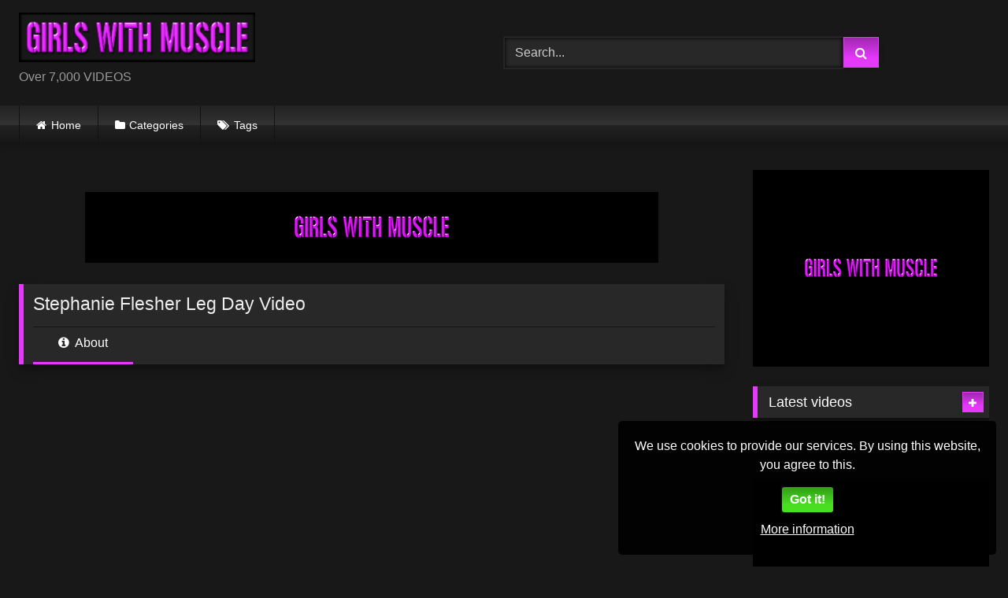

--- FILE ---
content_type: text/html; charset=UTF-8
request_url: https://girlswithmuscle.net/index.php/2021/12/11/stephanie-flesher-leg-day-video/
body_size: 27896
content:
<!DOCTYPE html>


<html lang="en-US">
<head>
<meta charset="UTF-8">
<meta content='width=device-width, initial-scale=1.0, maximum-scale=1.0, user-scalable=0' name='viewport' />
<link rel="profile" href="https://gmpg.org/xfn/11">
<link rel="icon" href="
https://girlswithmuscle.net/wp-content/uploads/2023/11/GirlsWMuscle-com.jpg">

<!-- Meta social networks -->

<!-- Meta Facebook -->
<meta property="fb:app_id" content="966242223397117" />
<meta property="og:url" content="https://girlswithmuscle.net/index.php/2021/12/11/stephanie-flesher-leg-day-video/" />
<meta property="og:type" content="article" />
<meta property="og:title" content="Stephanie Flesher Leg Day Video" />
<meta property="og:description" content="https://youtube.com/watch?v=WF0IUZuoPQo%3Fcontrols%3D0 Related" />
<meta property="og:image" content="https://girlswithmuscle.net/wp-content/uploads/2021/12/stephanie-flesher-leg-day-video.jpg" />
<meta property="og:image:width" content="200" />
<meta property="og:image:height" content="200" />

<!-- Meta Twitter -->
<meta name="twitter:card" content="summary">
<!--<meta name="twitter:site" content="@site_username">-->
<meta name="twitter:title" content="Stephanie Flesher Leg Day Video">
<meta name="twitter:description" content="https://youtube.com/watch?v=WF0IUZuoPQo%3Fcontrols%3D0 Related">
<!--<meta name="twitter:creator" content="@creator_username">-->
<meta name="twitter:image" content="https://girlswithmuscle.net/wp-content/uploads/2021/12/stephanie-flesher-leg-day-video.jpg">
<!--<meta name="twitter:domain" content="YourDomain.com">-->

<!-- Temp Style -->
<style>
	.post-thumbnail {
		aspect-ratio: 4/3;
	}
	.post-thumbnail video,
	.post-thumbnail img {
		object-fit: fill;
	}

	.video-debounce-bar {
		background: #e439fa!important;
	}

			
			button,
		.button,
		input[type="button"],
		input[type="reset"],
		input[type="submit"],
		.label,
		.label:visited,
		.pagination ul li a,
		.widget_categories ul li a,
		.comment-reply-link,
		a.tag-cloud-link,
		.template-actors li a {
			background: -moz-linear-gradient(top, rgba(0,0,0,0.3) 0%, rgba(0,0,0,0) 70%); /* FF3.6-15 */
			background: -webkit-linear-gradient(top, rgba(0,0,0,0.3) 0%,rgba(0,0,0,0) 70%); /* Chrome10-25,Safari5.1-6 */
			background: linear-gradient(to bottom, rgba(0,0,0,0.3) 0%,rgba(0,0,0,0) 70%); /* W3C, IE10+, FF16+, Chrome26+, Opera12+, Safari7+ */
			filter: progid:DXImageTransform.Microsoft.gradient( startColorstr='#a62b2b2b', endColorstr='#00000000',GradientType=0 ); /* IE6-9 */
			-moz-box-shadow: 0 1px 6px 0 rgba(0, 0, 0, 0.12);
			-webkit-box-shadow: 0 1px 6px 0 rgba(0, 0, 0, 0.12);
			-o-box-shadow: 0 1px 6px 0 rgba(0, 0, 0, 0.12);
			box-shadow: 0 1px 6px 0 rgba(0, 0, 0, 0.12);
		}
		input[type="text"],
		input[type="email"],
		input[type="url"],
		input[type="password"],
		input[type="search"],
		input[type="number"],
		input[type="tel"],
		input[type="range"],
		input[type="date"],
		input[type="month"],
		input[type="week"],
		input[type="time"],
		input[type="datetime"],
		input[type="datetime-local"],
		input[type="color"],
		select,
		textarea,
		.wp-editor-container {
			-moz-box-shadow: 0 0 1px rgba(255, 255, 255, 0.3), 0 0 5px black inset;
			-webkit-box-shadow: 0 0 1px rgba(255, 255, 255, 0.3), 0 0 5px black inset;
			-o-box-shadow: 0 0 1px rgba(255, 255, 255, 0.3), 0 0 5px black inset;
			box-shadow: 0 0 1px rgba(255, 255, 255, 0.3), 0 0 5px black inset;
		}
		#site-navigation {
			background: #222222;
			background: -moz-linear-gradient(top, #222222 0%, #333333 50%, #222222 51%, #151515 100%);
			background: -webkit-linear-gradient(top, #222222 0%,#333333 50%,#222222 51%,#151515 100%);
			background: linear-gradient(to bottom, #222222 0%,#333333 50%,#222222 51%,#151515 100%);
			filter: progid:DXImageTransform.Microsoft.gradient( startColorstr='#222222', endColorstr='#151515',GradientType=0 );
			-moz-box-shadow: 0 6px 6px 0 rgba(0, 0, 0, 0.12);
			-webkit-box-shadow: 0 6px 6px 0 rgba(0, 0, 0, 0.12);
			-o-box-shadow: 0 6px 6px 0 rgba(0, 0, 0, 0.12);
			box-shadow: 0 6px 6px 0 rgba(0, 0, 0, 0.12);
		}
		#site-navigation > ul > li:hover > a,
		#site-navigation ul li.current-menu-item a {
			background: -moz-linear-gradient(top, rgba(0,0,0,0.3) 0%, rgba(0,0,0,0) 70%);
			background: -webkit-linear-gradient(top, rgba(0,0,0,0.3) 0%,rgba(0,0,0,0) 70%);
			background: linear-gradient(to bottom, rgba(0,0,0,0.3) 0%,rgba(0,0,0,0) 70%);
			filter: progid:DXImageTransform.Microsoft.gradient( startColorstr='#a62b2b2b', endColorstr='#00000000',GradientType=0 );
			-moz-box-shadow: inset 0px 0px 2px 0px #000000;
			-webkit-box-shadow: inset 0px 0px 2px 0px #000000;
			-o-box-shadow: inset 0px 0px 2px 0px #000000;
			box-shadow: inset 0px 0px 2px 0px #000000;
			filter:progid:DXImageTransform.Microsoft.Shadow(color=#000000, Direction=NaN, Strength=2);
		}
		.rating-bar,
		.categories-list .thumb-block .entry-header,
		.actors-list .thumb-block .entry-header,
		#filters .filters-select,
		#filters .filters-options {
			background: -moz-linear-gradient(top, rgba(0,0,0,0.3) 0%, rgba(0,0,0,0) 70%); /* FF3.6-15 */
			background: -webkit-linear-gradient(top, rgba(0,0,0,0.3) 0%,rgba(0,0,0,0) 70%); /* Chrome10-25,Safari5.1-6 */
			background: linear-gradient(to bottom, rgba(0,0,0,0.3) 0%,rgba(0,0,0,0) 70%); /* W3C, IE10+, FF16+, Chrome26+, Opera12+, Safari7+ */
			-moz-box-shadow: inset 0px 0px 2px 0px #000000;
			-webkit-box-shadow: inset 0px 0px 2px 0px #000000;
			-o-box-shadow: inset 0px 0px 2px 0px #000000;
			box-shadow: inset 0px 0px 2px 0px #000000;
			filter:progid:DXImageTransform.Microsoft.Shadow(color=#000000, Direction=NaN, Strength=2);
		}
		.breadcrumbs-area {
			background: -moz-linear-gradient(top, rgba(0,0,0,0.3) 0%, rgba(0,0,0,0) 70%); /* FF3.6-15 */
			background: -webkit-linear-gradient(top, rgba(0,0,0,0.3) 0%,rgba(0,0,0,0) 70%); /* Chrome10-25,Safari5.1-6 */
			background: linear-gradient(to bottom, rgba(0,0,0,0.3) 0%,rgba(0,0,0,0) 70%); /* W3C, IE10+, FF16+, Chrome26+, Opera12+, Safari7+ */
		}
	
	.site-title a {
		font-family: Open Sans;
		font-size: 36px;
	}
	.site-branding .logo img {
		max-width: 300px;
		max-height: 120px;
		margin-top: 0px;
		margin-left: 0px;
	}
	a,
	.site-title a i,
	.thumb-block:hover .rating-bar i,
	.categories-list .thumb-block:hover .entry-header .cat-title:before,
	.required,
	.like #more:hover i,
	.dislike #less:hover i,
	.top-bar i:hover,
	.main-navigation .menu-item-has-children > a:after,
	.menu-toggle i,
	.main-navigation.toggled li:hover > a,
	.main-navigation.toggled li.focus > a,
	.main-navigation.toggled li.current_page_item > a,
	.main-navigation.toggled li.current-menu-item > a,
	#filters .filters-select:after,
	.morelink i,
	.top-bar .membership a i,
	.thumb-block:hover .photos-count i {
		color: #e439fa;
	}
	button,
	.button,
	input[type="button"],
	input[type="reset"],
	input[type="submit"],
	.label,
	.pagination ul li a.current,
	.pagination ul li a:hover,
	body #filters .label.secondary.active,
	.label.secondary:hover,
	.main-navigation li:hover > a,
	.main-navigation li.focus > a,
	.main-navigation li.current_page_item > a,
	.main-navigation li.current-menu-item > a,
	.widget_categories ul li a:hover,
	.comment-reply-link,
	a.tag-cloud-link:hover,
	.template-actors li a:hover {
		border-color: #e439fa!important;
		background-color: #e439fa!important;
	}
	.rating-bar-meter,
	.vjs-play-progress,
	#filters .filters-options span:hover,
	.bx-wrapper .bx-controls-direction a,
	.top-bar .social-share a:hover,
	.thumb-block:hover span.hd-video,
	.featured-carousel .slide a:hover span.hd-video,
	.appContainer .ctaButton {
		background-color: #e439fa!important;
	}
	#video-tabs button.tab-link.active,
	.title-block,
	.widget-title,
	.page-title,
	.page .entry-title,
	.comments-title,
	.comment-reply-title,
	.morelink:hover {
		border-color: #e439fa!important;
	}

	/* Small desktops ----------- */
	@media only screen  and (min-width : 64.001em) and (max-width : 84em) {
		#main .thumb-block {
			width: 25%!important;
		}
	}

	/* Desktops and laptops ----------- */
	@media only screen  and (min-width : 84.001em) {
		#main .thumb-block {
			width: 25%!important;
		}
	}

</style>

<!-- Google Analytics -->

<!-- Meta Verification -->

<style id="jetpack-boost-critical-css">@media all{@font-face{font-family:FontAwesome;font-weight:400;font-style:normal}.fa{display:inline-block;font:normal normal normal 14px/1 FontAwesome;font-size:inherit;text-rendering:auto;-webkit-font-smoothing:antialiased;-moz-osx-font-smoothing:grayscale}.fa-remove:before{content:""}.fa-clock-o:before{content:""}.fa-refresh:before{content:""}.fa-info-circle:before{content:""}.fa-plus:before{content:""}.fa-chevron-up:before{content:""}.fa-folder-open:before{content:""}}@media all{html{font-family:sans-serif;-webkit-text-size-adjust:100%;-ms-text-size-adjust:100%}body{margin:0}article,aside,header,main,nav,section{display:block}a{background-color:transparent;text-decoration:none;outline:0}a *{outline:0}h1{font-size:2em;margin:.67em 0}p.site-description{margin:0 0 .5em;color:#999}img{border:0}button,input{color:inherit;font:inherit;margin:0}button{overflow:visible;outline:0}button{text-transform:none}button,input[type=submit]{-webkit-appearance:button}input{line-height:normal}input[type=search]::-webkit-search-cancel-button{-webkit-appearance:none}.search-form label{width:auto}i{margin-right:.188em}.text-center{text-align:center}body,button,input{font-family:sans-serif;font-size:1em;line-height:1.5}.button,button{color:#fff}h1,h2,h3{clear:both}p{margin-bottom:1em}em,i{font-style:italic}html{box-sizing:border-box}*,:after,:before{box-sizing:inherit}body{background-color:#181818;color:#ccc}ul{margin:0 0 1.5em}ul{list-style:disc}img{height:auto;max-width:100%}.row{max-width:100em;margin:0 auto}.width100{width:100%}.button,.label,button,input[type=submit]{border:1px solid;padding:.4em .8em;color:#fff}input[type=password],input[type=search],input[type=text]{background-color:#282828;border:1px solid #282828;color:#ccc;padding:0 .8em;height:40px}.label{font-size:.8em;padding:.2em .4em}.alert{padding:15px;margin-bottom:20px;border:1px solid transparent;-webkit-border-radius:4px;-moz-border-radius:4px;border-radius:4px}.alert-danger{color:#a94442;background-color:#f2dede;border-color:#ebccd1}#site-navigation,#site-navigation #head-mobile,#site-navigation ul,#site-navigation ul li,#site-navigation ul li a{border:0;list-style:none;line-height:1;display:block;position:relative;-webkit-box-sizing:border-box;-moz-box-sizing:border-box;box-sizing:border-box}#site-navigation:after,#site-navigation>ul:after{content:".";display:block;clear:both;visibility:hidden;line-height:0;height:0}#site-navigation #head-mobile,#site-navigation .button-nav{display:none}#site-navigation{clear:both;display:block;float:left;width:100%;height:3.125em;line-height:3.125em}#site-navigation ul{margin:0 auto;z-index:99999;padding:0 1.5em}#site-navigation>ul>li{float:left;border-right:1px solid #121212}#site-navigation>ul>li:first-child{border-left:1px solid #121212}#site-navigation>ul>li>a{display:block;padding:0 1.5em;line-height:50px;height:50px;color:#fff;font-size:.875em;outline:0}@media screen and (max-width:991.98px){#site-navigation{width:100%}#site-navigation ul{background:#222;width:100%;padding:0;display:none;top:70px;left:20px}#site-navigation ul li{width:100%;border-bottom:1px solid #121212}#site-navigation ul li a{width:100%;border-bottom:0}#site-navigation>ul>li{float:none}#site-navigation #head-mobile{display:block;padding:0;color:#ddd;font-size:12px;font-weight:700}#site-navigation .button-nav{display:block;background-color:inherit;border:none;position:absolute;right:0;top:-10px;height:50px;line-height:50px;width:48px}#site-navigation .button-nav:after{position:absolute;top:23px;right:14px;display:block;height:9px;width:20px;border-top:2px solid #ddd;border-bottom:2px solid #ddd;content:""}#site-navigation .button-nav:before{position:absolute;top:16px;right:14px;display:block;height:2px;width:20px;background:#ddd;content:""}}.screen-reader-text{clip:rect(1px,1px,1px,1px);position:absolute!important;height:1px;width:1px;overflow:hidden;word-wrap:normal!important}.alignright{display:inline;float:right;margin-left:1.5em}.clear:after,.clear:before,.entry-content:after,.entry-content:before,.site-content:after,.site-content:before,.site-header:after,.site-header:before{content:"";display:table;table-layout:fixed}.clear:after,.entry-content:after,.site-content:after,.site-header:after{clear:both}.widget{margin:0 0 1.5em;position:relative}.widget-title{background:#282828;color:#fff;padding:.4em .8em;font-size:1.1em;font-weight:400;border-left-width:6px;border-left-style:solid}.search-field{width:72%;margin-left:1px}.more-videos{position:absolute;top:7px;right:7px}#sidebar .more-videos i{position:relative;top:1px}#content{margin-top:1em}.site-branding,.site-content{padding:1em 1.5em;overflow:hidden}.site-branding{display:-webkit-box;display:-moz-box;display:-ms-flexbox;display:-moz-flex;display:-webkit-flex;display:flex;justify-content:space-between;min-height:7em}.site-branding .header-search,.site-branding .logo{align-self:center;width:100%}.happy-header-mobile{line-height:0}.happy-footer-mobile,.happy-header-mobile{display:none}.site-branding .logo a{display:inline-block;color:#e5e5e5;outline:0}.site-branding .header-search input{width:70%;float:left}.site-branding .header-search input#searchsubmit{width:45px}.hentry{margin:0 0 1.5em}img[data-src]{opacity:0}.page-header{margin-bottom:1em;position:relative}.videos-list{margin:0-5px 0}.thumb-block{float:left}.thumb-block .entry-header{font-weight:400;text-align:center;height:3.5em;overflow:hidden;color:#ddd;display:block;padding:.5em 0 0;font-size:.875em}.thumb-block .post-thumbnail{line-height:0;position:relative;overflow:hidden;width:100%;height:0;background-color:#000}.post-thumbnail-container{display:flex;align-items:stretch;position:absolute;width:100%;height:100%}.thumb-block .post-thumbnail img{width:100%;z-index:10}span.duration{background:rgba(0,0,0,.8);color:#fff;position:absolute;bottom:5px;left:5px;padding:.2em .4em;font-size:.75em;z-index:20}span.duration{left:inherit;right:5px}span.duration i{position:relative;top:-1px}.tab-content>div{display:none}.tab-content #video-about{display:block}#video-about .tags{margin-top:.5em}#video-about .tags .tags-list .label{margin:0 .6em .6em 0;display:inline-block}#video-about .tags .tags-list .label i{margin-right:5px}#video-about p{font-size:.875em;line-height:1.6em;margin-top:0}.desc{margin-bottom:1em}.title-block{background:#282828;border-left-width:6px;border-left-style:solid;overflow:hidden;margin:1.25em 0 1.25em;padding:.5em .75em 0}.title-block h1.entry-title{margin:0;padding:0 0 .5em;font-size:1.45em;border-bottom:1px solid #151515;font-weight:400;color:#eee}#video-tabs{position:relative;padding-top:.5em}#video-tabs button.tab-link{background:0 0!important;border:none;box-shadow:none;border-bottom:3px solid #555!important;padding:0 2em .75em}#video-tabs button.tab-link.active{border-bottom-style:solid;border-bottom-width:3px}.clear{clear:both}.page-content{margin:1.5em 0 0}.happy-sidebar{margin-top:.9em}.video-player{position:relative}.responsive-player{position:relative;padding-bottom:56.25%;height:0;overflow:hidden}.responsive-player>iframe{position:absolute;top:0;left:0;width:100%;height:100%}.video-player{outline:0}.happy-under-player-mobile{text-align:center;margin-top:1.75em}.happy-under-player-mobile{display:none}#sidebar{margin-top:-.9em}.notfound-videos{margin-top:2em}#back-to-top{position:fixed;bottom:40px;right:40px;z-index:9999;text-align:center;text-decoration:none;opacity:0}#back-to-top i{position:relative;top:-1px}#back-to-top i{margin-right:0}.modal{position:fixed;top:0;right:0;bottom:0;left:0;z-index:99999;display:none;overflow:hidden;-webkit-overflow-scrolling:touch;outline:0}.fade{opacity:0}.modal-dialog{position:relative;width:auto;margin:30px 10px}.modal.fade .modal-dialog{-webkit-transform:translate(0,-25%);-ms-transform:translate(0,-25%);-o-transform:translate(0,-25%);transform:translate(0,-25%)}.modal-content{position:relative;background-color:#333;-webkit-background-clip:padding-box;background-clip:padding-box;border:1px solid #151515;outline:0;-webkit-box-shadow:0 3px 9px rgba(0,0,0,.5);box-shadow:0 3px 9px rgba(0,0,0,.5)}.modal-body{position:relative;padding:40px}.modal-body label{display:block;font-size:.875em;margin-bottom:5px}.modal-body input{display:block;width:100%}.modal-body .lost-password a{font-size:.875em}.wpst-reset-password p{font-size:.875em}.modal-footer{padding:20px 40px;text-align:center;border-top:2px solid #252525}.wpst-login,.wpst-login-footer,.wpst-register,.wpst-register-footer,.wpst-reset-password{display:none}.wpst-loading{display:none}#wpst-user-modal h3{clear:none;margin:0 0 20px;border-bottom:3px solid #444;padding-bottom:10px;color:#eee}#wpst-user-modal a.close{position:absolute;top:10px;right:10px;font-size:20px;background:0 0}.form-field{margin:20px 0;position:relative}@media (min-width:768px){.modal-dialog{width:600px;margin:70px auto}.modal-content{-webkit-box-shadow:0 5px 15px rgba(0,0,0,.5);box-shadow:0 5px 15px rgba(0,0,0,.5)}}.cat-icon a:before,.home-icon a:before,.tag-icon a:before{font-family:fontAwesome;margin-right:.4em}.home-icon a:before{content:""}.cat-icon a:before{content:""}.tag-icon a:before{content:""}.box-shadow,.widget-title{box-shadow:0 8px 17px 0 rgba(0,0,0,.2),0 6px 6px 0 rgba(0,0,0,.19)}.widget-title{margin-top:0}.widget-area .widget-title{margin-top:1em}.fa-input{font-family:FontAwesome,"Helvetica Neue",Helvetica,Arial,sans-serif}iframe{max-width:100%}@media only screen and (max-width:767.98px){.site-header{position:relative}.site-branding{height:auto;max-height:inherit;display:block;clear:both}.site-branding,.site-content{padding:10px}.site-branding .header-search{text-align:center;margin:1em auto}.site-branding .logo,.site-branding .logo a,.site-branding .logo img{width:90%}.site-branding .header-search input{width:calc(98% - 45px);float:none}.site-branding .header-search input#searchsubmit{position:relative;top:0;left:-5px}#site-navigation{position:absolute;top:36px;right:20px;float:none;height:0;border:0!important}.logo p.site-description{margin-top:5px}#content{margin-top:0}.thumb-block{width:50%;padding:5px;margin-bottom:3%}.thumb-block a{display:block}.main-navigation{margin:0 0 .5em}.happy-header-mobile{margin:0 auto 20px;text-align:center;display:block}.happy-under-player-mobile{text-align:center;margin-top:20px;display:block}.happy-footer-mobile{margin:0 auto;text-align:center;display:block}.happy-sidebar,.title-block h1.entry-title{text-align:center}.title-block h1.entry-title{font-size:1.25em}#sidebar{margin:40px 0;clear:both;overflow:hidden}.more-videos span{display:none}.more-videos i{margin-left:.188em}#video-tabs .about{display:none}.video-description{margin-bottom:1em}.video-description p{font-size:.9em}.tags{margin-top:1em}.tags .tags-list .label{margin:0 1em 1em 0;padding:.5em 1em;font-size:.9em;display:inline-block}#video-about{float:none;padding:1.5em 1em 1em;width:100%;text-align:center}}@media (min-width:768px) and (max-width:991.98px){.site-header{position:relative}.site-branding{height:auto;max-height:inherit;display:block;clear:both}.site-branding .logo{margin:0 auto 30px}.site-branding .header-search{text-align:center;margin:1em auto}.site-branding .logo,.site-branding .logo a,.site-branding .logo img{width:100%}.site-branding .header-search input{width:calc(99% - 45px);float:none}.site-branding .header-search input#searchsubmit{position:relative;top:0;left:-5px}#site-navigation{position:absolute;top:75px;right:20px;float:none;height:0;border:0!important}#site-navigation ul{top:55px;left:20px}.site-content .widget-area{float:right;overflow:hidden;width:18.75em}.happy-under-player-mobile{display:block}.thumb-block{width:33.333333%;padding:5px;margin-bottom:3%}.thumb-block a{display:block}#video-tabs{width:70%;float:left}#video-about{float:left;padding:0 1em}#sidebar{margin-top:2em}.happy-header-mobile,.happy-sidebar{text-align:center;display:block}.happy-footer-mobile{margin:0 auto;text-align:center;display:block}.site-content .widget-area{float:none;width:100%}}@media (min-width:992px) and (max-width:1199.98px){#content{min-height:40em}.site-branding .logo{margin-right:1em}.site-branding .logo,.site-branding .logo a,.site-branding .logo img{width:90%}.content-area{float:left;margin:0-21em 0 0;width:100%}.content-area.with-sidebar-right{float:left;margin:0-21em 0 0}.site-main.with-sidebar-right{margin:0 21em 0 0}.site-content .widget-area{float:right;overflow:hidden;width:18.75em}.site-content .widget-area.with-sidebar-right{float:right}.thumb-block{width:25%;padding:5px;margin-bottom:2%}#sidebar .thumb-block{width:50%}#sidebar .more-videos span,#sidebar .thumb-block .entry-header,#sidebar span.duration,.site-footer .four-columns-footer .thumb-block .entry-header,.site-footer .more-videos span,.site-footer span.duration{display:none}#sidebar .more-videos i{margin-left:.188em}#video-tabs{width:70%;float:left}#video-about{float:left;padding:0 1em}}@media (min-width:1200px){#content{min-height:40em}.content-area{float:left;margin:0-21em 0 0;width:100%}.content-area.with-sidebar-right{float:left;margin:0-21em 0 0}.site-main.with-sidebar-right{margin:0 21em 0 0}.site-content .widget-area{float:right;overflow:hidden;width:18.75em}.site-content .widget-area.with-sidebar-right{float:right}.thumb-block{width:20%;padding:5px;margin-bottom:1%}#sidebar .thumb-block{width:50%}#sidebar .more-videos span,#sidebar .thumb-block .entry-header,#sidebar span.duration,.site-footer .four-columns-footer .thumb-block .entry-header,.site-footer .more-videos span,.site-footer span.duration{display:none}#sidebar .more-videos i{margin-left:.188em}#video-tabs{width:70%;float:left}#video-about{float:left;padding:0 .5em}}}@media all{ul{box-sizing:border-box}.entry-content{counter-reset:footnotes}.screen-reader-text{border:0;clip:rect(1px,1px,1px,1px);clip-path:inset(50%);height:1px;margin:-1px;overflow:hidden;padding:0;position:absolute;width:1px;word-wrap:normal!important}}@media all{#jp-relatedposts{display:none;padding-top:1em;margin:1em 0;position:relative;clear:both}.jp-relatedposts:after{content:"";display:block;clear:both}#jp-relatedposts h3.jp-relatedposts-headline{margin:0 0 1em 0;display:inline-block;float:left;font-size:9pt;font-weight:700;font-family:inherit}#jp-relatedposts h3.jp-relatedposts-headline em:before{content:"";display:block;width:100%;min-width:30px;border-top:1px solid #dcdcde;border-top:1px solid rgba(0,0,0,.2);margin-bottom:1em}#jp-relatedposts h3.jp-relatedposts-headline em{font-style:normal;font-weight:700}}</style>
<style>
	#cookie-bar {
		background-color: rgba(0,0,0,0.9)!important;
	}
	#cookie-bar p {
		color: #FFFFFF!important;
	}
	#cookie-bar .cookie-bar__btn {
		background-color: #48DF21!important;
		color: #FFFFFF!important;
	}
	</style>

<meta name='robots' content='index, follow, max-image-preview:large, max-snippet:-1, max-video-preview:-1' />

	<!-- This site is optimized with the Yoast SEO plugin v26.8 - https://yoast.com/product/yoast-seo-wordpress/ -->
	<title>Stephanie Flesher Leg Day Video</title>
	<meta name="description" content="Stephanie Flesher, Leg Day Video, Girls with Muscle, Muscle Girls, Physique, FBB, Female Bodybuilder, Muscular Women, IFBB" />
	<link rel="canonical" href="https://girlswithmuscle.net/index.php/2021/12/11/stephanie-flesher-leg-day-video/" />
	<meta property="og:locale" content="en_US" />
	<meta property="og:type" content="article" />
	<meta property="og:title" content="Stephanie Flesher Leg Day Video" />
	<meta property="og:description" content="Stephanie Flesher, Leg Day Video, Girls with Muscle, Muscle Girls, Physique, FBB, Female Bodybuilder, Muscular Women, IFBB" />
	<meta property="og:url" content="https://girlswithmuscle.net/index.php/2021/12/11/stephanie-flesher-leg-day-video/" />
	<meta property="og:site_name" content="Girls With Muscle" />
	<meta property="article:published_time" content="2021-12-12T02:00:00+00:00" />
	<meta property="article:modified_time" content="2023-05-15T18:00:44+00:00" />
	<meta property="og:image" content="https://girlswithmuscle.net/wp-content/uploads/2021/12/stephanie-flesher-leg-day-video.jpg" />
	<meta property="og:image:width" content="1280" />
	<meta property="og:image:height" content="720" />
	<meta property="og:image:type" content="image/jpeg" />
	<meta name="author" content="Max1984" />
	<meta name="twitter:card" content="summary_large_image" />
	<meta name="twitter:label1" content="Written by" />
	<meta name="twitter:data1" content="" />
	<meta name="twitter:label2" content="Est. reading time" />
	<meta name="twitter:data2" content="1 minute" />
	<script data-jetpack-boost="ignore" type="application/ld+json" class="yoast-schema-graph">{"@context":"https://schema.org","@graph":[{"@type":"Article","@id":"https://girlswithmuscle.net/index.php/2021/12/11/stephanie-flesher-leg-day-video/#article","isPartOf":{"@id":"https://girlswithmuscle.net/index.php/2021/12/11/stephanie-flesher-leg-day-video/"},"author":{"name":"Max1984","@id":"https://girlswithmuscle.net/#/schema/person/c57aa2d8e877d4d3baa32f4f955cc48b"},"headline":"Stephanie Flesher Leg Day Video","datePublished":"2021-12-12T02:00:00+00:00","dateModified":"2023-05-15T18:00:44+00:00","mainEntityOfPage":{"@id":"https://girlswithmuscle.net/index.php/2021/12/11/stephanie-flesher-leg-day-video/"},"wordCount":13,"image":{"@id":"https://girlswithmuscle.net/index.php/2021/12/11/stephanie-flesher-leg-day-video/#primaryimage"},"thumbnailUrl":"https://i0.wp.com/girlswithmuscle.net/wp-content/uploads/2021/12/stephanie-flesher-leg-day-video.jpg?fit=1280%2C720&ssl=1","keywords":["FBB","Female Bodybuilder","Girls with muscle","IFBB","Leg Day Video","Muscle Girls","Muscular women","Physique","Stephanie Flesher"],"articleSection":["Physique Women"],"inLanguage":"en-US"},{"@type":"WebPage","@id":"https://girlswithmuscle.net/index.php/2021/12/11/stephanie-flesher-leg-day-video/","url":"https://girlswithmuscle.net/index.php/2021/12/11/stephanie-flesher-leg-day-video/","name":"Stephanie Flesher Leg Day Video","isPartOf":{"@id":"https://girlswithmuscle.net/#website"},"primaryImageOfPage":{"@id":"https://girlswithmuscle.net/index.php/2021/12/11/stephanie-flesher-leg-day-video/#primaryimage"},"image":{"@id":"https://girlswithmuscle.net/index.php/2021/12/11/stephanie-flesher-leg-day-video/#primaryimage"},"thumbnailUrl":"https://i0.wp.com/girlswithmuscle.net/wp-content/uploads/2021/12/stephanie-flesher-leg-day-video.jpg?fit=1280%2C720&ssl=1","datePublished":"2021-12-12T02:00:00+00:00","dateModified":"2023-05-15T18:00:44+00:00","author":{"@id":"https://girlswithmuscle.net/#/schema/person/c57aa2d8e877d4d3baa32f4f955cc48b"},"description":"Stephanie Flesher, Leg Day Video, Girls with Muscle, Muscle Girls, Physique, FBB, Female Bodybuilder, Muscular Women, IFBB","breadcrumb":{"@id":"https://girlswithmuscle.net/index.php/2021/12/11/stephanie-flesher-leg-day-video/#breadcrumb"},"inLanguage":"en-US","potentialAction":[{"@type":"ReadAction","target":["https://girlswithmuscle.net/index.php/2021/12/11/stephanie-flesher-leg-day-video/"]}]},{"@type":"ImageObject","inLanguage":"en-US","@id":"https://girlswithmuscle.net/index.php/2021/12/11/stephanie-flesher-leg-day-video/#primaryimage","url":"https://i0.wp.com/girlswithmuscle.net/wp-content/uploads/2021/12/stephanie-flesher-leg-day-video.jpg?fit=1280%2C720&ssl=1","contentUrl":"https://i0.wp.com/girlswithmuscle.net/wp-content/uploads/2021/12/stephanie-flesher-leg-day-video.jpg?fit=1280%2C720&ssl=1","width":1280,"height":720},{"@type":"BreadcrumbList","@id":"https://girlswithmuscle.net/index.php/2021/12/11/stephanie-flesher-leg-day-video/#breadcrumb","itemListElement":[{"@type":"ListItem","position":1,"name":"Home","item":"https://girlswithmuscle.net/"},{"@type":"ListItem","position":2,"name":"Stephanie Flesher Leg Day Video"}]},{"@type":"WebSite","@id":"https://girlswithmuscle.net/#website","url":"https://girlswithmuscle.net/","name":"Girls With Muscle","description":"Over 7,000 VIDEOS","potentialAction":[{"@type":"SearchAction","target":{"@type":"EntryPoint","urlTemplate":"https://girlswithmuscle.net/?s={search_term_string}"},"query-input":{"@type":"PropertyValueSpecification","valueRequired":true,"valueName":"search_term_string"}}],"inLanguage":"en-US"},{"@type":"Person","@id":"https://girlswithmuscle.net/#/schema/person/c57aa2d8e877d4d3baa32f4f955cc48b","name":"Max1984","image":{"@type":"ImageObject","inLanguage":"en-US","@id":"https://girlswithmuscle.net/#/schema/person/image/","url":"https://secure.gravatar.com/avatar/90cf58e6e18b2df8c4135998d798ac139fb0690813d9d9c7a961eec8dc129f0d?s=96&d=mm&r=g","contentUrl":"https://secure.gravatar.com/avatar/90cf58e6e18b2df8c4135998d798ac139fb0690813d9d9c7a961eec8dc129f0d?s=96&d=mm&r=g","caption":"Max1984"},"url":"https://girlswithmuscle.net/index.php/author/max1984/"}]}</script>
	<!-- / Yoast SEO plugin. -->


<link rel='dns-prefetch' href='//vjs.zencdn.net' />
<link rel='dns-prefetch' href='//unpkg.com' />
<link rel='dns-prefetch' href='//www.google.com' />
<link rel='dns-prefetch' href='//secure.gravatar.com' />
<link rel='dns-prefetch' href='//www.googletagmanager.com' />
<link rel='dns-prefetch' href='//stats.wp.com' />
<link rel='dns-prefetch' href='//v0.wordpress.com' />
<link rel='dns-prefetch' href='//widgets.wp.com' />
<link rel='dns-prefetch' href='//s0.wp.com' />
<link rel='dns-prefetch' href='//0.gravatar.com' />
<link rel='dns-prefetch' href='//1.gravatar.com' />
<link rel='dns-prefetch' href='//2.gravatar.com' />
<link rel='preconnect' href='//i0.wp.com' />
<link rel='preconnect' href='//c0.wp.com' />
<link rel="alternate" type="application/rss+xml" title="Girls With Muscle &raquo; Feed" href="https://girlswithmuscle.net/index.php/feed/" />
<link rel="alternate" type="application/rss+xml" title="Girls With Muscle &raquo; Comments Feed" href="https://girlswithmuscle.net/index.php/comments/feed/" />
<link rel="alternate" title="oEmbed (JSON)" type="application/json+oembed" href="https://girlswithmuscle.net/index.php/wp-json/oembed/1.0/embed?url=https%3A%2F%2Fgirlswithmuscle.net%2Findex.php%2F2021%2F12%2F11%2Fstephanie-flesher-leg-day-video%2F" />
<link rel="alternate" title="oEmbed (XML)" type="text/xml+oembed" href="https://girlswithmuscle.net/index.php/wp-json/oembed/1.0/embed?url=https%3A%2F%2Fgirlswithmuscle.net%2Findex.php%2F2021%2F12%2F11%2Fstephanie-flesher-leg-day-video%2F&#038;format=xml" />
<noscript><link rel='stylesheet' id='all-css-bd01f6aa3b517b682e365d8231993402' href='https://girlswithmuscle.net/_jb_static/??78accb9bd7' type='text/css' media='all' /></noscript><link data-media="all" onload="this.media=this.dataset.media; delete this.dataset.media; this.removeAttribute( &apos;onload&apos; );" rel='stylesheet' id='all-css-bd01f6aa3b517b682e365d8231993402' href='https://girlswithmuscle.net/_jb_static/??78accb9bd7' type='text/css' media="not all" />
<style id='wp-block-paragraph-inline-css'>
.is-small-text{font-size:.875em}.is-regular-text{font-size:1em}.is-large-text{font-size:2.25em}.is-larger-text{font-size:3em}.has-drop-cap:not(:focus):first-letter{float:left;font-size:8.4em;font-style:normal;font-weight:100;line-height:.68;margin:.05em .1em 0 0;text-transform:uppercase}body.rtl .has-drop-cap:not(:focus):first-letter{float:none;margin-left:.1em}p.has-drop-cap.has-background{overflow:hidden}:root :where(p.has-background){padding:1.25em 2.375em}:where(p.has-text-color:not(.has-link-color)) a{color:inherit}p.has-text-align-left[style*="writing-mode:vertical-lr"],p.has-text-align-right[style*="writing-mode:vertical-rl"]{rotate:180deg}
/*# sourceURL=https://girlswithmuscle.net/wp-includes/blocks/paragraph/style.min.css */
</style>
<style id='global-styles-inline-css'>
:root{--wp--preset--aspect-ratio--square: 1;--wp--preset--aspect-ratio--4-3: 4/3;--wp--preset--aspect-ratio--3-4: 3/4;--wp--preset--aspect-ratio--3-2: 3/2;--wp--preset--aspect-ratio--2-3: 2/3;--wp--preset--aspect-ratio--16-9: 16/9;--wp--preset--aspect-ratio--9-16: 9/16;--wp--preset--color--black: #000000;--wp--preset--color--cyan-bluish-gray: #abb8c3;--wp--preset--color--white: #ffffff;--wp--preset--color--pale-pink: #f78da7;--wp--preset--color--vivid-red: #cf2e2e;--wp--preset--color--luminous-vivid-orange: #ff6900;--wp--preset--color--luminous-vivid-amber: #fcb900;--wp--preset--color--light-green-cyan: #7bdcb5;--wp--preset--color--vivid-green-cyan: #00d084;--wp--preset--color--pale-cyan-blue: #8ed1fc;--wp--preset--color--vivid-cyan-blue: #0693e3;--wp--preset--color--vivid-purple: #9b51e0;--wp--preset--gradient--vivid-cyan-blue-to-vivid-purple: linear-gradient(135deg,rgb(6,147,227) 0%,rgb(155,81,224) 100%);--wp--preset--gradient--light-green-cyan-to-vivid-green-cyan: linear-gradient(135deg,rgb(122,220,180) 0%,rgb(0,208,130) 100%);--wp--preset--gradient--luminous-vivid-amber-to-luminous-vivid-orange: linear-gradient(135deg,rgb(252,185,0) 0%,rgb(255,105,0) 100%);--wp--preset--gradient--luminous-vivid-orange-to-vivid-red: linear-gradient(135deg,rgb(255,105,0) 0%,rgb(207,46,46) 100%);--wp--preset--gradient--very-light-gray-to-cyan-bluish-gray: linear-gradient(135deg,rgb(238,238,238) 0%,rgb(169,184,195) 100%);--wp--preset--gradient--cool-to-warm-spectrum: linear-gradient(135deg,rgb(74,234,220) 0%,rgb(151,120,209) 20%,rgb(207,42,186) 40%,rgb(238,44,130) 60%,rgb(251,105,98) 80%,rgb(254,248,76) 100%);--wp--preset--gradient--blush-light-purple: linear-gradient(135deg,rgb(255,206,236) 0%,rgb(152,150,240) 100%);--wp--preset--gradient--blush-bordeaux: linear-gradient(135deg,rgb(254,205,165) 0%,rgb(254,45,45) 50%,rgb(107,0,62) 100%);--wp--preset--gradient--luminous-dusk: linear-gradient(135deg,rgb(255,203,112) 0%,rgb(199,81,192) 50%,rgb(65,88,208) 100%);--wp--preset--gradient--pale-ocean: linear-gradient(135deg,rgb(255,245,203) 0%,rgb(182,227,212) 50%,rgb(51,167,181) 100%);--wp--preset--gradient--electric-grass: linear-gradient(135deg,rgb(202,248,128) 0%,rgb(113,206,126) 100%);--wp--preset--gradient--midnight: linear-gradient(135deg,rgb(2,3,129) 0%,rgb(40,116,252) 100%);--wp--preset--font-size--small: 13px;--wp--preset--font-size--medium: 20px;--wp--preset--font-size--large: 36px;--wp--preset--font-size--x-large: 42px;--wp--preset--spacing--20: 0.44rem;--wp--preset--spacing--30: 0.67rem;--wp--preset--spacing--40: 1rem;--wp--preset--spacing--50: 1.5rem;--wp--preset--spacing--60: 2.25rem;--wp--preset--spacing--70: 3.38rem;--wp--preset--spacing--80: 5.06rem;--wp--preset--shadow--natural: 6px 6px 9px rgba(0, 0, 0, 0.2);--wp--preset--shadow--deep: 12px 12px 50px rgba(0, 0, 0, 0.4);--wp--preset--shadow--sharp: 6px 6px 0px rgba(0, 0, 0, 0.2);--wp--preset--shadow--outlined: 6px 6px 0px -3px rgb(255, 255, 255), 6px 6px rgb(0, 0, 0);--wp--preset--shadow--crisp: 6px 6px 0px rgb(0, 0, 0);}:where(.is-layout-flex){gap: 0.5em;}:where(.is-layout-grid){gap: 0.5em;}body .is-layout-flex{display: flex;}.is-layout-flex{flex-wrap: wrap;align-items: center;}.is-layout-flex > :is(*, div){margin: 0;}body .is-layout-grid{display: grid;}.is-layout-grid > :is(*, div){margin: 0;}:where(.wp-block-columns.is-layout-flex){gap: 2em;}:where(.wp-block-columns.is-layout-grid){gap: 2em;}:where(.wp-block-post-template.is-layout-flex){gap: 1.25em;}:where(.wp-block-post-template.is-layout-grid){gap: 1.25em;}.has-black-color{color: var(--wp--preset--color--black) !important;}.has-cyan-bluish-gray-color{color: var(--wp--preset--color--cyan-bluish-gray) !important;}.has-white-color{color: var(--wp--preset--color--white) !important;}.has-pale-pink-color{color: var(--wp--preset--color--pale-pink) !important;}.has-vivid-red-color{color: var(--wp--preset--color--vivid-red) !important;}.has-luminous-vivid-orange-color{color: var(--wp--preset--color--luminous-vivid-orange) !important;}.has-luminous-vivid-amber-color{color: var(--wp--preset--color--luminous-vivid-amber) !important;}.has-light-green-cyan-color{color: var(--wp--preset--color--light-green-cyan) !important;}.has-vivid-green-cyan-color{color: var(--wp--preset--color--vivid-green-cyan) !important;}.has-pale-cyan-blue-color{color: var(--wp--preset--color--pale-cyan-blue) !important;}.has-vivid-cyan-blue-color{color: var(--wp--preset--color--vivid-cyan-blue) !important;}.has-vivid-purple-color{color: var(--wp--preset--color--vivid-purple) !important;}.has-black-background-color{background-color: var(--wp--preset--color--black) !important;}.has-cyan-bluish-gray-background-color{background-color: var(--wp--preset--color--cyan-bluish-gray) !important;}.has-white-background-color{background-color: var(--wp--preset--color--white) !important;}.has-pale-pink-background-color{background-color: var(--wp--preset--color--pale-pink) !important;}.has-vivid-red-background-color{background-color: var(--wp--preset--color--vivid-red) !important;}.has-luminous-vivid-orange-background-color{background-color: var(--wp--preset--color--luminous-vivid-orange) !important;}.has-luminous-vivid-amber-background-color{background-color: var(--wp--preset--color--luminous-vivid-amber) !important;}.has-light-green-cyan-background-color{background-color: var(--wp--preset--color--light-green-cyan) !important;}.has-vivid-green-cyan-background-color{background-color: var(--wp--preset--color--vivid-green-cyan) !important;}.has-pale-cyan-blue-background-color{background-color: var(--wp--preset--color--pale-cyan-blue) !important;}.has-vivid-cyan-blue-background-color{background-color: var(--wp--preset--color--vivid-cyan-blue) !important;}.has-vivid-purple-background-color{background-color: var(--wp--preset--color--vivid-purple) !important;}.has-black-border-color{border-color: var(--wp--preset--color--black) !important;}.has-cyan-bluish-gray-border-color{border-color: var(--wp--preset--color--cyan-bluish-gray) !important;}.has-white-border-color{border-color: var(--wp--preset--color--white) !important;}.has-pale-pink-border-color{border-color: var(--wp--preset--color--pale-pink) !important;}.has-vivid-red-border-color{border-color: var(--wp--preset--color--vivid-red) !important;}.has-luminous-vivid-orange-border-color{border-color: var(--wp--preset--color--luminous-vivid-orange) !important;}.has-luminous-vivid-amber-border-color{border-color: var(--wp--preset--color--luminous-vivid-amber) !important;}.has-light-green-cyan-border-color{border-color: var(--wp--preset--color--light-green-cyan) !important;}.has-vivid-green-cyan-border-color{border-color: var(--wp--preset--color--vivid-green-cyan) !important;}.has-pale-cyan-blue-border-color{border-color: var(--wp--preset--color--pale-cyan-blue) !important;}.has-vivid-cyan-blue-border-color{border-color: var(--wp--preset--color--vivid-cyan-blue) !important;}.has-vivid-purple-border-color{border-color: var(--wp--preset--color--vivid-purple) !important;}.has-vivid-cyan-blue-to-vivid-purple-gradient-background{background: var(--wp--preset--gradient--vivid-cyan-blue-to-vivid-purple) !important;}.has-light-green-cyan-to-vivid-green-cyan-gradient-background{background: var(--wp--preset--gradient--light-green-cyan-to-vivid-green-cyan) !important;}.has-luminous-vivid-amber-to-luminous-vivid-orange-gradient-background{background: var(--wp--preset--gradient--luminous-vivid-amber-to-luminous-vivid-orange) !important;}.has-luminous-vivid-orange-to-vivid-red-gradient-background{background: var(--wp--preset--gradient--luminous-vivid-orange-to-vivid-red) !important;}.has-very-light-gray-to-cyan-bluish-gray-gradient-background{background: var(--wp--preset--gradient--very-light-gray-to-cyan-bluish-gray) !important;}.has-cool-to-warm-spectrum-gradient-background{background: var(--wp--preset--gradient--cool-to-warm-spectrum) !important;}.has-blush-light-purple-gradient-background{background: var(--wp--preset--gradient--blush-light-purple) !important;}.has-blush-bordeaux-gradient-background{background: var(--wp--preset--gradient--blush-bordeaux) !important;}.has-luminous-dusk-gradient-background{background: var(--wp--preset--gradient--luminous-dusk) !important;}.has-pale-ocean-gradient-background{background: var(--wp--preset--gradient--pale-ocean) !important;}.has-electric-grass-gradient-background{background: var(--wp--preset--gradient--electric-grass) !important;}.has-midnight-gradient-background{background: var(--wp--preset--gradient--midnight) !important;}.has-small-font-size{font-size: var(--wp--preset--font-size--small) !important;}.has-medium-font-size{font-size: var(--wp--preset--font-size--medium) !important;}.has-large-font-size{font-size: var(--wp--preset--font-size--large) !important;}.has-x-large-font-size{font-size: var(--wp--preset--font-size--x-large) !important;}
/*# sourceURL=global-styles-inline-css */
</style>

<style id='wp-img-auto-sizes-contain-inline-css'>
img:is([sizes=auto i],[sizes^="auto," i]){contain-intrinsic-size:3000px 1500px}
/*# sourceURL=wp-img-auto-sizes-contain-inline-css */
</style>
<style id='wp-block-embed-inline-css'>
.wp-block-embed.alignleft,.wp-block-embed.alignright,.wp-block[data-align=left]>[data-type="core/embed"],.wp-block[data-align=right]>[data-type="core/embed"]{max-width:360px;width:100%}.wp-block-embed.alignleft .wp-block-embed__wrapper,.wp-block-embed.alignright .wp-block-embed__wrapper,.wp-block[data-align=left]>[data-type="core/embed"] .wp-block-embed__wrapper,.wp-block[data-align=right]>[data-type="core/embed"] .wp-block-embed__wrapper{min-width:280px}.wp-block-cover .wp-block-embed{min-height:240px;min-width:320px}.wp-block-embed{overflow-wrap:break-word}.wp-block-embed :where(figcaption){margin-bottom:1em;margin-top:.5em}.wp-block-embed iframe{max-width:100%}.wp-block-embed__wrapper{position:relative}.wp-embed-responsive .wp-has-aspect-ratio .wp-block-embed__wrapper:before{content:"";display:block;padding-top:50%}.wp-embed-responsive .wp-has-aspect-ratio iframe{bottom:0;height:100%;left:0;position:absolute;right:0;top:0;width:100%}.wp-embed-responsive .wp-embed-aspect-21-9 .wp-block-embed__wrapper:before{padding-top:42.85%}.wp-embed-responsive .wp-embed-aspect-18-9 .wp-block-embed__wrapper:before{padding-top:50%}.wp-embed-responsive .wp-embed-aspect-16-9 .wp-block-embed__wrapper:before{padding-top:56.25%}.wp-embed-responsive .wp-embed-aspect-4-3 .wp-block-embed__wrapper:before{padding-top:75%}.wp-embed-responsive .wp-embed-aspect-1-1 .wp-block-embed__wrapper:before{padding-top:100%}.wp-embed-responsive .wp-embed-aspect-9-16 .wp-block-embed__wrapper:before{padding-top:177.77%}.wp-embed-responsive .wp-embed-aspect-1-2 .wp-block-embed__wrapper:before{padding-top:200%}
/*# sourceURL=https://girlswithmuscle.net/wp-includes/blocks/embed/style.min.css */
</style>
<style id='wp-emoji-styles-inline-css'>

	img.wp-smiley, img.emoji {
		display: inline !important;
		border: none !important;
		box-shadow: none !important;
		height: 1em !important;
		width: 1em !important;
		margin: 0 0.07em !important;
		vertical-align: -0.1em !important;
		background: none !important;
		padding: 0 !important;
	}
/*# sourceURL=wp-emoji-styles-inline-css */
</style>
<style id='classic-theme-styles-inline-css'>
/*! This file is auto-generated */
.wp-block-button__link{color:#fff;background-color:#32373c;border-radius:9999px;box-shadow:none;text-decoration:none;padding:calc(.667em + 2px) calc(1.333em + 2px);font-size:1.125em}.wp-block-file__button{background:#32373c;color:#fff;text-decoration:none}
/*# sourceURL=/wp-includes/css/classic-themes.min.css */
</style>
<noscript><link rel='stylesheet' id='wpst-videojs-style-css' href='//vjs.zencdn.net/7.8.4/video-js.css?ver=7.8.4' media='all' />
</noscript><link data-media="all" onload="this.media=this.dataset.media; delete this.dataset.media; this.removeAttribute( &apos;onload&apos; );" rel='stylesheet' id='wpst-videojs-style-css' href='//vjs.zencdn.net/7.8.4/video-js.css?ver=7.8.4' media="not all" />


<script data-jetpack-boost="ignore" type="text/javascript" src="https://girlswithmuscle.net/wp-includes/js/jquery/jquery.min.js?ver=3.7.1" id="jquery-core-js"></script>



<!-- Google tag (gtag.js) snippet added by Site Kit -->
<!-- Google Analytics snippet added by Site Kit -->


<link rel="https://api.w.org/" href="https://girlswithmuscle.net/index.php/wp-json/" /><link rel="alternate" title="JSON" type="application/json" href="https://girlswithmuscle.net/index.php/wp-json/wp/v2/posts/8190" /><link rel="EditURI" type="application/rsd+xml" title="RSD" href="https://girlswithmuscle.net/xmlrpc.php?rsd" />
<meta name="generator" content="WordPress 6.9" />
<link rel='shortlink' href='https://wp.me/p9HV9B-286' />
<meta name="generator" content="Site Kit by Google 1.168.0" /><style>/* CSS added by WP Meta and Date Remover*/.entry-meta {display:none !important;}
	.home .entry-meta { display: none; }
	.entry-footer {display:none !important;}
	.home .entry-footer { display: none; }</style>	<style>img#wpstats{display:none}</style>
		<meta name="google-site-verification" content="7nRFvfbaTBLgVAyte1H-yjzrWgAHBeFAR0obbMK4zJA"></head>

<body
class="wp-singular post-template-default single single-post postid-8190 single-format-standard wp-embed-responsive wp-theme-retrotube">
<div id="page">
	<a class="skip-link screen-reader-text" href="#content">Skip to content</a>

	<header id="masthead" class="site-header" role="banner">

		
		<div class="site-branding row">
			<div class="logo">
									<a href="https://girlswithmuscle.net/" rel="home" title="Girls With Muscle"><img src="
										https://girlswithmuscle.net/wp-content/uploads/2023/05/Girls-with-Muscle-LOGO.jpg					" alt="Girls With Muscle"></a>
				
									<p class="site-description">
											Over 7,000 VIDEOS</p>
							</div>
							<div class="header-search ">
	<form method="get" id="searchform" action="https://girlswithmuscle.net/">        
					<input class="input-group-field" value="Search..." name="s" id="s" onfocus="if (this.value == 'Search...') {this.value = '';}" onblur="if (this.value == '') {this.value = 'Search...';}" type="text" />
				
		<input class="button fa-input" type="submit" id="searchsubmit" value="&#xf002;" />        
	</form>
</div>								</div><!-- .site-branding -->

		<nav id="site-navigation" class="main-navigation
		" role="navigation">
			<div id="head-mobile"></div>
			<div class="button-nav"></div>
			<ul id="menu-main-menu" class="row"><li id="menu-item-16240" class="home-icon menu-item menu-item-type-custom menu-item-object-custom menu-item-home menu-item-16240"><a href="https://girlswithmuscle.net">Home</a></li>
<li id="menu-item-16241" class="cat-icon menu-item menu-item-type-post_type menu-item-object-page menu-item-16241"><a href="https://girlswithmuscle.net/index.php/categories/">Categories</a></li>
<li id="menu-item-16242" class="tag-icon menu-item menu-item-type-post_type menu-item-object-page menu-item-16242"><a href="https://girlswithmuscle.net/index.php/tags/">Tags</a></li>
</ul>		</nav><!-- #site-navigation -->

		<div class="clear"></div>

					<div class="happy-header-mobile">
				<a href="#!"><img src="https://girlswithmuscle.net/wp-content/uploads/2023/05/Header-Ad-Zone.jpg"></a>			</div>
			</header><!-- #masthead -->

	
	
	<div id="content" class="site-content row">
	<div id="primary" class="content-area with-sidebar-right">
		<main id="main" class="site-main with-sidebar-right" role="main">

		
<article id="post-8190" class="post-8190 post type-post status-publish format-standard has-post-thumbnail hentry category-physique-women tag-fbb tag-female-bodybuilder tag-girls-with-muscle tag-ifbb tag-leg-day-video tag-muscle-girls tag-muscular-women tag-physique tag-stephanie-flesher" itemprop="video" itemscope itemtype="https://schema.org/VideoObject">
	<meta itemprop="author" content="" /><meta itemprop="name" content="Stephanie Flesher Leg Day Video" /><meta itemprop="description" content="Stephanie Flesher Leg Day Video" /><meta itemprop="description" content="https://www.youtube.com/embed/WF0IUZuoPQo?controls=0" /><meta itemprop="duration" content="P0DT0H0M0S" /><meta itemprop="thumbnailUrl" content="https://i0.wp.com/girlswithmuscle.net/wp-content/uploads/2021/12/stephanie-flesher-leg-day-video.jpg?resize=640%2C360&ssl=1" /><meta itemprop="contentURL" content="https://www.youtube.com/watch?v=WF0IUZuoPQo" /><meta itemprop="uploadDate" content="" />	<header class="entry-header">
		
		<div class="video-player">
	<div class="responsive-player"><iframe src="https://girlswithmuscle.net/wp-content/plugins/clean-tube-player/public/player-x.php?q=[base64]" frameborder="0" scrolling="no" allowfullscreen></iframe></div></div>

					<div class="happy-under-player">
				<a href="#!"><img src="https://girlswithmuscle.net/wp-content/uploads/2023/05/Under-video-player-ad-zone-728-x-90.jpg"></a>			</div>
		
					<div class="happy-under-player-mobile">
				<a href="#!"><img src="https://girlswithmuscle.net/wp-content/uploads/2023/05/Under-Video-Player-Ad-Zone.jpg"></a>			</div>
		
		
		
		<div class="title-block box-shadow">
			<h1 class="entry-title" itemprop="name">Stephanie Flesher Leg Day Video</h1>						<div id="video-tabs" class="tabs">
				<button class="tab-link active about" data-tab-id="video-about"><i class="fa fa-info-circle"></i> About</button>
							</div>
		</div>

		<div class="clear"></div>

	</header><!-- .entry-header -->

	<div class="entry-content">
				<div class="tab-content">
						<div id="video-about" class="width100">
					<div class="video-description">
													<div class="desc
							">
								
<figure class="wp-block-embed is-type-rich is-provider-embed-handler wp-block-embed-embed-handler wp-embed-aspect-16-9 wp-has-aspect-ratio"><div class="wp-block-embed__wrapper">
https://youtube.com/watch?v=WF0IUZuoPQo%3Fcontrols%3D0
</div><figcaption class="wp-element-caption"><br><br></figcaption></figure>

<div id='jp-relatedposts' class='jp-relatedposts' >
	<h3 class="jp-relatedposts-headline"><em>Related</em></h3>
</div>							</div>
											</div>
																									<div class="tags">
						<div class="tags-list"><a href="https://girlswithmuscle.net/index.php/category/physique-women/" class="label" title="Physique Women"><i class="fa fa-folder-open"></i>Physique Women</a> </div>					</div>
							</div>
					</div>
	</div><!-- .entry-content -->

	<div class="under-video-block">
								<h2 class="widget-title">Related videos</h2>

			<div>
			
<article data-video-id="video_1" data-main-thumb="https://girlswithmuscle.net/wp-content/uploads/2025/04/arnolds-weekend-the-armory.jpg" class="loop-video thumb-block video-preview-item post-41674 post type-post status-publish format-video has-post-thumbnail hentry category-physique-women post_format-post-format-video" data-post-id="41674">
	<a href="https://girlswithmuscle.net/index.php/2025/05/04/arnolds-weekend-the-armory/" title="Arnold&#39;s Weekend @ the Armory">
		<div class="post-thumbnail">
			
			<div class="post-thumbnail-container"><img class="video-main-thumb" width="300" height="225" src="https://girlswithmuscle.net/wp-content/uploads/2025/04/arnolds-weekend-the-armory.jpg" alt="Arnold&#39;s Weekend @ the Armory"></div>			<div class="video-overlay"></div>

									<span class="duration"><i class="fa fa-clock-o"></i>01:00</span>		</div>

		
		<header class="entry-header">
			<span>Arnold&#39;s Weekend @ the Armory</span>
		</header>
	</a>
</article>

<article data-video-id="video_2" data-main-thumb="https://girlswithmuscle.net/wp-content/uploads/2025/07/finnish-muscle-queen-f09f92aa-insane-biceps-veins-you-wont-believe.jpg" class="loop-video thumb-block video-preview-item post-43479 post type-post status-publish format-video has-post-thumbnail hentry category-physique-women tag-lifting tag-abs tag-abs-workout tag-arms tag-biceps tag-biceps-workout tag-bikini tag-body-transformation tag-bodybuilder tag-bodybuilding tag-calves tag-diet tag-excercise tag-exercise tag-fbb tag-female-bodybuilder tag-female-muscle tag-fitness tag-fitness-motivation tag-flexing tag-girls-who-lift tag-girls-with-muscle tag-glutes tag-ifbb tag-legs tag-motivation tag-muscle-girl tag-muscle-growth tag-muscle-mommy tag-muscle-women tag-natty-or-not tag-quads tag-steroid-women tag-strength-training tag-strong-women tag-vascular tag-veins tag-workout tag-workout-plan post_format-post-format-video" data-post-id="43479">
	<a href="https://girlswithmuscle.net/index.php/2025/07/17/finnish-muscle-queen-%f0%9f%92%aa-insane-biceps-veins-you-wont-believe/" title="Finnish Muscle Queen 💪 Insane Biceps &amp; Veins You WON’T Believe!">
		<div class="post-thumbnail">
			
			<div class="post-thumbnail-container"><img class="video-main-thumb" width="300" height="225" src="https://girlswithmuscle.net/wp-content/uploads/2025/07/finnish-muscle-queen-f09f92aa-insane-biceps-veins-you-wont-believe.jpg" alt="Finnish Muscle Queen 💪 Insane Biceps &amp; Veins You WON’T Believe!"></div>			<div class="video-overlay"></div>

									<span class="duration"><i class="fa fa-clock-o"></i>00:37</span>		</div>

		
		<header class="entry-header">
			<span>Finnish Muscle Queen 💪 Insane Biceps &amp; Veins You WON’T Believe!</span>
		</header>
	</a>
</article>

<article data-video-id="video_3" data-main-thumb="https://girlswithmuscle.net/wp-content/uploads/2018/07/dana-shemesh-arm-workout-video.jpg" class="loop-video thumb-block video-preview-item post-2463 post type-post status-publish format-standard has-post-thumbnail hentry category-physique-women tag-arm-workout-video tag-bicep-pump tag-bicep-workout tag-dana-shemesh tag-fbb tag-female-bodybuilder tag-fitness-model tag-flexing tag-girls-with-muscle tag-muscle-girls tag-workout-video" data-post-id="2463">
	<a href="https://girlswithmuscle.net/index.php/2018/07/21/dana-shemesh-arm-workout-video/" title="Dana Shemesh Arm Workout Video">
		<div class="post-thumbnail">
			
			<div class="post-thumbnail-container"><img class="video-main-thumb" width="300" height="225" src="https://girlswithmuscle.net/wp-content/uploads/2018/07/dana-shemesh-arm-workout-video.jpg" alt="Dana Shemesh Arm Workout Video"></div>			<div class="video-overlay"></div>

									<span class="duration"><i class="fa fa-clock-o"></i></span>		</div>

		
		<header class="entry-header">
			<span>Dana Shemesh Arm Workout Video</span>
		</header>
	</a>
</article>

<article data-video-id="video_4" data-main-thumb="https://girlswithmuscle.net/wp-content/uploads/2025/06/you-wont-believe-her-tiny-waist-vs-massive-muscles-f09f94a5-colombian-ifbb-pro-f09f8f86.jpg" class="loop-video thumb-block video-preview-item post-42806 post type-post status-publish format-video has-post-thumbnail hentry category-physique-women tag-lifting tag-abs tag-abs-workout tag-arms tag-biceps tag-biceps-workout tag-bikini tag-body-transformation tag-bodybuilder tag-bodybuilding tag-calves tag-diet tag-excercise tag-exercise tag-fbb tag-female-bodybuilder tag-female-muscle tag-fitness tag-fitness-motivation tag-flexing tag-girls-who-lift tag-girls-with-muscle tag-glutes tag-ifbb tag-legs tag-motivation tag-muscle-girl tag-muscle-growth tag-muscle-mommy tag-muscle-women tag-natty-or-not tag-quads tag-steroid-women tag-strength-training tag-strong-women tag-vascular tag-veins tag-workout tag-workout-plan post_format-post-format-video" data-post-id="42806">
	<a href="https://girlswithmuscle.net/index.php/2025/06/14/you-wont-believe-her-tiny-waist-vs-massive-muscles-%f0%9f%94%a5-colombian-ifbb-pro-%f0%9f%8f%86/" title="YOU WON’T BELIEVE Her Tiny Waist vs MASSIVE Muscles! 🔥 Colombian IFBB Pro 🏆">
		<div class="post-thumbnail">
			
			<div class="post-thumbnail-container"><img class="video-main-thumb" width="300" height="225" src="https://girlswithmuscle.net/wp-content/uploads/2025/06/you-wont-believe-her-tiny-waist-vs-massive-muscles-f09f94a5-colombian-ifbb-pro-f09f8f86.jpg" alt="YOU WON’T BELIEVE Her Tiny Waist vs MASSIVE Muscles! 🔥 Colombian IFBB Pro 🏆"></div>			<div class="video-overlay"></div>

									<span class="duration"><i class="fa fa-clock-o"></i>00:36</span>		</div>

		
		<header class="entry-header">
			<span>YOU WON’T BELIEVE Her Tiny Waist vs MASSIVE Muscles! 🔥 Colombian IFBB Pro 🏆</span>
		</header>
	</a>
</article>

<article data-video-id="video_5" data-main-thumb="https://girlswithmuscle.net/wp-content/uploads/2024/11/ruby-rivera-muscle-girl-riverafit-femalebody-femalebodybuilding-motivation-fbb.jpg" class="loop-video thumb-block video-preview-item post-36264 post type-post status-publish format-video has-post-thumbnail hentry category-physique-women post_format-post-format-video" data-post-id="36264">
	<a href="https://girlswithmuscle.net/index.php/2024/11/28/ruby-rivera-muscle-girl-riverafit-femalebody-femalebodybuilding-motivation-fbb/" title="Ruby Rivera Muscle Girl &#8211; riverafit #femalebody #femalebodybuilding #motivation #fbb">
		<div class="post-thumbnail">
			
			<div class="post-thumbnail-container"><img class="video-main-thumb" width="300" height="225" src="https://girlswithmuscle.net/wp-content/uploads/2024/11/ruby-rivera-muscle-girl-riverafit-femalebody-femalebodybuilding-motivation-fbb.jpg" alt="Ruby Rivera Muscle Girl &#8211; riverafit #femalebody #femalebodybuilding #motivation #fbb"></div>			<div class="video-overlay"></div>

									<span class="duration"><i class="fa fa-clock-o"></i>00:17</span>		</div>

		
		<header class="entry-header">
			<span>Ruby Rivera Muscle Girl &#8211; riverafit #femalebody #femalebodybuilding #motivation #fbb</span>
		</header>
	</a>
</article>

<article data-video-id="video_6" data-main-thumb="https://girlswithmuscle.net/wp-content/uploads/2018/05/dana-linn-bailey-arm-training-vi.jpg" class="loop-video thumb-block video-preview-item post-1590 post type-post status-publish format-standard has-post-thumbnail hentry category-physique-women tag-arm-training-video tag-bicep-pump tag-dana-linn-bailey tag-fbb tag-girls-with-muscle tag-workout-video" data-post-id="1590">
	<a href="https://girlswithmuscle.net/index.php/2018/05/11/dana-linn-bailey-arm-training-video/" title="Dana Linn Bailey Arm Training Video">
		<div class="post-thumbnail">
			
			<div class="post-thumbnail-container"><img class="video-main-thumb" width="300" height="225" src="https://girlswithmuscle.net/wp-content/uploads/2018/05/dana-linn-bailey-arm-training-vi.jpg" alt="Dana Linn Bailey Arm Training Video"></div>			<div class="video-overlay"></div>

									<span class="duration"><i class="fa fa-clock-o"></i></span>		</div>

		
		<header class="entry-header">
			<span>Dana Linn Bailey Arm Training Video</span>
		</header>
	</a>
</article>

<article data-video-id="video_7" data-main-thumb="https://girlswithmuscle.net/wp-content/uploads/2025/04/face-pull-mistakes-youre-making-right-now.jpg" class="loop-video thumb-block video-preview-item post-41262 post type-post status-publish format-video has-post-thumbnail hentry category-physique-women post_format-post-format-video" data-post-id="41262">
	<a href="https://girlswithmuscle.net/index.php/2025/04/10/face-pull-mistakes-youre-making-right-now/" title="FACE PULL MISTAKES YOU&#39;RE MAKING RIGHT NOW">
		<div class="post-thumbnail">
			
			<div class="post-thumbnail-container"><img class="video-main-thumb" width="300" height="225" src="https://girlswithmuscle.net/wp-content/uploads/2025/04/face-pull-mistakes-youre-making-right-now.jpg" alt="FACE PULL MISTAKES YOU&#39;RE MAKING RIGHT NOW"></div>			<div class="video-overlay"></div>

									<span class="duration"><i class="fa fa-clock-o"></i>23:20</span>		</div>

		
		<header class="entry-header">
			<span>FACE PULL MISTAKES YOU&#39;RE MAKING RIGHT NOW</span>
		</header>
	</a>
</article>

<article data-video-id="video_8" data-main-thumb="https://girlswithmuscle.net/wp-content/uploads/2022/08/melissa-teich-workout-video.jpg" class="loop-video thumb-block video-preview-item post-14327 post type-post status-publish format-standard has-post-thumbnail hentry category-physique-women tag-fbb tag-female-bodybuilder tag-figure tag-girls-with-muscle tag-gym-workout-video tag-melissa-teich tag-muscle-girls tag-muscular-women tag-physique" data-post-id="14327">
	<a href="https://girlswithmuscle.net/index.php/2022/08/24/melissa-teich-workout-video/" title="What Does It Take? | Melissa and Raphael Teich">
		<div class="post-thumbnail">
			
			<div class="post-thumbnail-container"><img class="video-main-thumb" width="300" height="225" src="https://girlswithmuscle.net/wp-content/uploads/2022/08/melissa-teich-workout-video.jpg" alt="What Does It Take? | Melissa and Raphael Teich"></div>			<div class="video-overlay"></div>

									<span class="duration"><i class="fa fa-clock-o"></i></span>		</div>

		
		<header class="entry-header">
			<span>What Does It Take? | Melissa and Raphael Teich</span>
		</header>
	</a>
</article>
			</div>
						<div class="clear"></div>
			<div class="show-more-related">
				<a class="button large" href="https://girlswithmuscle.net/index.php/category/physique-women/">Show more related videos</a>
			</div>
					
	</div>
<div class="clear"></div>

	
</article><!-- #post-## -->

		</main><!-- #main -->
	</div><!-- #primary -->


	<aside id="sidebar" class="widget-area with-sidebar-right" role="complementary">
					<div class="happy-sidebar">
				<a href="#!"><img src="https://girlswithmuscle.net/wp-content/uploads/2023/05/Sidebar-ad-zone-300-x-250.jpg"></a>			</div>
				<section id="widget_videos_block-4" class="widget widget_videos_block"><h2 class="widget-title">Latest videos</h2>				<a class="more-videos label" href="https://girlswithmuscle.net/?filter=latest												"><i class="fa fa-plus"></i> <span>More videos</span></a>
	<div class="videos-list">
			
<article data-video-id="video_9" data-main-thumb="https://girlswithmuscle.net/wp-content/uploads/2025/08/veras-european-muscle-secrets-insane-delts-glute-workout-f09f94a5f09f92aa.jpg" class="loop-video thumb-block video-preview-item post-44066 post type-post status-publish format-video has-post-thumbnail hentry category-female-bodybuilders tag-lifting tag-abs tag-abs-workout tag-arms tag-biceps tag-biceps-workout tag-bikini tag-body-transformation tag-bodybuilder tag-bodybuilding tag-calves tag-diet tag-excercise tag-exercise tag-fbb tag-female-bodybuilder tag-female-muscle tag-fitness tag-fitness-motivation tag-flexing tag-girls-who-lift tag-girls-with-muscle tag-glutes tag-ifbb tag-legs tag-motivation tag-muscle-girl tag-muscle-growth tag-muscle-mommy tag-muscle-women tag-natty-or-not tag-quads tag-steroid-women tag-strength-training tag-strong-women tag-vascular tag-veins tag-workout tag-workout-plan post_format-post-format-video" data-post-id="44066">
	<a href="https://girlswithmuscle.net/index.php/2025/08/11/veras-european-muscle-secrets-insane-delts-glute-workout-%f0%9f%94%a5%f0%9f%92%aa/" title="Vera’s European Muscle Secrets: Insane Delts &amp; Glute Workout 🔥💪">
		<div class="post-thumbnail">
			
			<div class="post-thumbnail-container"><img class="video-main-thumb" width="300" height="225" src="https://girlswithmuscle.net/wp-content/uploads/2025/08/veras-european-muscle-secrets-insane-delts-glute-workout-f09f94a5f09f92aa.jpg" alt="Vera’s European Muscle Secrets: Insane Delts &amp; Glute Workout 🔥💪"></div>			<div class="video-overlay"></div>

									<span class="duration"><i class="fa fa-clock-o"></i>00:20</span>		</div>

		
		<header class="entry-header">
			<span>Vera’s European Muscle Secrets: Insane Delts &amp; Glute Workout 🔥💪</span>
		</header>
	</a>
</article>

<article data-video-id="video_10" data-main-thumb="https://girlswithmuscle.net/wp-content/uploads/2025/08/mackenzies-quads-shake-in-white-leggings-f09f98b1-bodybuilder-physique-reveal-f09f92aa.jpg" class="loop-video thumb-block video-preview-item post-44070 post type-post status-publish format-video has-post-thumbnail hentry category-fitness-women tag-lifting tag-abs tag-abs-workout tag-arms tag-biceps tag-biceps-workout tag-bikini tag-body-transformation tag-bodybuilder tag-bodybuilding tag-calves tag-diet tag-excercise tag-exercise tag-fbb tag-female-bodybuilder tag-female-muscle tag-fitness tag-fitness-motivation tag-flexing tag-girls-who-lift tag-girls-with-muscle tag-glutes tag-ifbb tag-legs tag-motivation tag-muscle-girl tag-muscle-growth tag-muscle-mommy tag-muscle-women tag-natty-or-not tag-quads tag-steroid-women tag-strength-training tag-strong-women tag-vascular tag-veins tag-workout tag-workout-plan post_format-post-format-video" data-post-id="44070">
	<a href="https://girlswithmuscle.net/index.php/2025/08/11/mackenzies-quads-shake-in-white-leggings-%f0%9f%98%b1-bodybuilder-physique-reveal-%f0%9f%92%aa/" title="Mackenzie’s Quads SHAKE in White Leggings! 😱 Bodybuilder Physique Reveal 💪">
		<div class="post-thumbnail">
			
			<div class="post-thumbnail-container"><img class="video-main-thumb" width="300" height="225" src="https://girlswithmuscle.net/wp-content/uploads/2025/08/mackenzies-quads-shake-in-white-leggings-f09f98b1-bodybuilder-physique-reveal-f09f92aa.jpg" alt="Mackenzie’s Quads SHAKE in White Leggings! 😱 Bodybuilder Physique Reveal 💪"></div>			<div class="video-overlay"></div>

									<span class="duration"><i class="fa fa-clock-o"></i>00:16</span>		</div>

		
		<header class="entry-header">
			<span>Mackenzie’s Quads SHAKE in White Leggings! 😱 Bodybuilder Physique Reveal 💪</span>
		</header>
	</a>
</article>

<article data-video-id="video_11" data-main-thumb="https://girlswithmuscle.net/wp-content/uploads/2025/08/road-to-nationals-usas-vlog.jpg" class="loop-video thumb-block video-preview-item post-44093 post type-post status-publish format-video has-post-thumbnail hentry category-female-bodybuilders post_format-post-format-video" data-post-id="44093">
	<a href="https://girlswithmuscle.net/index.php/2025/08/06/road-to-nationals-usas-vlog/" title="Road to National&#39;s: USA&#39;s Vlog">
		<div class="post-thumbnail">
			
			<div class="post-thumbnail-container"><img class="video-main-thumb" width="300" height="225" src="https://girlswithmuscle.net/wp-content/uploads/2025/08/road-to-nationals-usas-vlog.jpg" alt="Road to National&#39;s: USA&#39;s Vlog"></div>			<div class="video-overlay"></div>

									<span class="duration"><i class="fa fa-clock-o"></i>18:51</span>		</div>

		
		<header class="entry-header">
			<span>Road to National&#39;s: USA&#39;s Vlog</span>
		</header>
	</a>
</article>

<article data-video-id="video_12" data-main-thumb="https://girlswithmuscle.net/wp-content/uploads/2025/07/lying-back-leg-extensions-carolynemarquez-motivation-quadriceps.jpg" class="loop-video thumb-block video-preview-item post-43928 post type-post status-publish format-video has-post-thumbnail hentry category-fitness-women post_format-post-format-video" data-post-id="43928">
	<a href="https://girlswithmuscle.net/index.php/2025/08/06/lying-back-leg-extensions-carolynemarquez-motivation-quadriceps/" title="Lying back leg extensions #carolynemarquez #motivation #quadriceps">
		<div class="post-thumbnail">
			
			<div class="post-thumbnail-container"><img class="video-main-thumb" width="300" height="225" src="https://girlswithmuscle.net/wp-content/uploads/2025/07/lying-back-leg-extensions-carolynemarquez-motivation-quadriceps.jpg" alt="Lying back leg extensions #carolynemarquez #motivation #quadriceps"></div>			<div class="video-overlay"></div>

									<span class="duration"><i class="fa fa-clock-o"></i>00:10</span>		</div>

		
		<header class="entry-header">
			<span>Lying back leg extensions #carolynemarquez #motivation #quadriceps</span>
		</header>
	</a>
</article>

<article data-video-id="video_13" data-main-thumb="https://girlswithmuscle.net/wp-content/uploads/2025/07/huge-leg-day-glute-focus.jpg" class="loop-video thumb-block video-preview-item post-43922 post type-post status-publish format-video has-post-thumbnail hentry category-figure-women post_format-post-format-video" data-post-id="43922">
	<a href="https://girlswithmuscle.net/index.php/2025/08/06/huge-leg-day-glute-focus/" title="HUGE LEG DAY// GLUTE FOCUS">
		<div class="post-thumbnail">
			
			<div class="post-thumbnail-container"><img class="video-main-thumb" width="300" height="225" src="https://girlswithmuscle.net/wp-content/uploads/2025/07/huge-leg-day-glute-focus.jpg" alt="HUGE LEG DAY// GLUTE FOCUS"></div>			<div class="video-overlay"></div>

									<span class="duration"><i class="fa fa-clock-o"></i>37:18</span>		</div>

		
		<header class="entry-header">
			<span>HUGE LEG DAY// GLUTE FOCUS</span>
		</header>
	</a>
</article>

<article data-video-id="video_14" data-main-thumb="https://girlswithmuscle.net/wp-content/uploads/2025/08/kristinas-secret-to-huge-biceps-quads-f09f92aa-ifbb-pros-insane-physique-revealed.jpg" class="loop-video thumb-block video-preview-item post-44068 post type-post status-publish format-video has-post-thumbnail hentry category-female-bodybuilders tag-lifting tag-abs tag-abs-workout tag-arms tag-biceps tag-biceps-workout tag-bikini tag-body-transformation tag-bodybuilder tag-bodybuilding tag-calves tag-diet tag-excercise tag-exercise tag-fbb tag-female-bodybuilder tag-female-muscle tag-fitness tag-fitness-motivation tag-flexing tag-girls-who-lift tag-girls-with-muscle tag-glutes tag-ifbb tag-legs tag-motivation tag-muscle-girl tag-muscle-growth tag-muscle-mommy tag-muscle-women tag-natty-or-not tag-quads tag-steroid-women tag-strength-training tag-strong-women tag-vascular tag-veins tag-workout tag-workout-plan post_format-post-format-video" data-post-id="44068">
	<a href="https://girlswithmuscle.net/index.php/2025/08/06/kristinas-secret-to-huge-biceps-quads-%f0%9f%92%aa-ifbb-pros-insane-physique-revealed/" title="Kristina’s Secret To HUGE Biceps &amp; Quads! 💪 IFBB Pro’s Insane Physique Revealed">
		<div class="post-thumbnail">
			
			<div class="post-thumbnail-container"><img class="video-main-thumb" width="300" height="225" src="https://girlswithmuscle.net/wp-content/uploads/2025/08/kristinas-secret-to-huge-biceps-quads-f09f92aa-ifbb-pros-insane-physique-revealed.jpg" alt="Kristina’s Secret To HUGE Biceps &amp; Quads! 💪 IFBB Pro’s Insane Physique Revealed"></div>			<div class="video-overlay"></div>

									<span class="duration"><i class="fa fa-clock-o"></i>00:26</span>		</div>

		
		<header class="entry-header">
			<span>Kristina’s Secret To HUGE Biceps &amp; Quads! 💪 IFBB Pro’s Insane Physique Revealed</span>
		</header>
	</a>
</article>
	</div>
	<div class="clear"></div>
			</section><section id="block-14" class="widget widget_block"><div class="text-center"><a href="#!"><img decoding="async" src="https://girlswithmuscle.net/wp-content/uploads/2023/05/Side-Bar-Lower-300-x-250.jpg"></a></div></section><section id="widget_videos_block-6" class="widget widget_videos_block"><h2 class="widget-title">Random videos</h2>				<a class="more-videos label" href="https://girlswithmuscle.net/?filter=random												"><i class="fa fa-plus"></i> <span>More videos</span></a>
	<div class="videos-list">
			
<article data-video-id="video_15" data-main-thumb="https://girlswithmuscle.net/wp-content/uploads/2025/01/peak-week-em-vegas-treino-meeting-backstage-ep-04-road-to-olympia.jpg" class="loop-video thumb-block video-preview-item post-38767 post type-post status-publish format-video has-post-thumbnail hentry category-fitness-women post_format-post-format-video" data-post-id="38767">
	<a href="https://girlswithmuscle.net/index.php/2025/01/21/peak-week-em-vegas-treino-meeting-backstage-ep-04-road-to-olympia/" title="PEAK WEEK EM VEGAS, TREINO, MEETING, BACKSTAGE &#8211; EP &#8211; 04 ROAD TO OLYMPIA">
		<div class="post-thumbnail">
			
			<div class="post-thumbnail-container"><img class="video-main-thumb" width="300" height="225" src="https://girlswithmuscle.net/wp-content/uploads/2025/01/peak-week-em-vegas-treino-meeting-backstage-ep-04-road-to-olympia.jpg" alt="PEAK WEEK EM VEGAS, TREINO, MEETING, BACKSTAGE &#8211; EP &#8211; 04 ROAD TO OLYMPIA"></div>			<div class="video-overlay"></div>

									<span class="duration"><i class="fa fa-clock-o"></i>24:42</span>		</div>

		
		<header class="entry-header">
			<span>PEAK WEEK EM VEGAS, TREINO, MEETING, BACKSTAGE &#8211; EP &#8211; 04 ROAD TO OLYMPIA</span>
		</header>
	</a>
</article>

<article data-video-id="video_16" data-main-thumb="https://girlswithmuscle.net/wp-content/uploads/2025/06/flash-nadia-ladyrock2405-capotosto-right-after-prejudging-in-toronto-womensbodybuilding.jpg" class="loop-video thumb-block video-preview-item post-42749 post type-post status-publish format-video has-post-thumbnail hentry category-female-bodybuilders post_format-post-format-video" data-post-id="42749">
	<a href="https://girlswithmuscle.net/index.php/2025/06/14/flash-nadia-ladyrock2405-capotosto-right-after-prejudging-in-toronto-womensbodybuilding/" title="Flash / Nadia @LADYROCK2405 Capotosto &#8211; right after prejudging in Toronto  #womensbodybuilding">
		<div class="post-thumbnail">
			
			<div class="post-thumbnail-container"><img class="video-main-thumb" width="300" height="225" src="https://girlswithmuscle.net/wp-content/uploads/2025/06/flash-nadia-ladyrock2405-capotosto-right-after-prejudging-in-toronto-womensbodybuilding.jpg" alt="Flash / Nadia @LADYROCK2405 Capotosto &#8211; right after prejudging in Toronto  #womensbodybuilding"></div>			<div class="video-overlay"></div>

									<span class="duration"><i class="fa fa-clock-o"></i>01:02</span>		</div>

		
		<header class="entry-header">
			<span>Flash / Nadia @LADYROCK2405 Capotosto &#8211; right after prejudging in Toronto  #womensbodybuilding</span>
		</header>
	</a>
</article>

<article data-video-id="video_17" data-main-thumb="https://girlswithmuscle.net/wp-content/uploads/2022/10/aleesha-young-cable-biceps-video.jpg" class="loop-video thumb-block video-preview-item post-14676 post type-post status-publish format-standard has-post-thumbnail hentry category-female-bodybuilders tag-aleesha-young tag-cable-biceps-video tag-fbb tag-female-bodybuilder tag-girls-with-muscle-video tag-muscle-girls tag-wings-of-strength" data-post-id="14676">
	<a href="https://girlswithmuscle.net/index.php/2022/10/08/aleesha-young-cable-biceps-video/" title="Aleesha Young Cable Biceps Video">
		<div class="post-thumbnail">
			
			<div class="post-thumbnail-container"><img class="video-main-thumb" width="300" height="225" src="https://girlswithmuscle.net/wp-content/uploads/2022/10/aleesha-young-cable-biceps-video.jpg" alt="Aleesha Young Cable Biceps Video"></div>			<div class="video-overlay"></div>

									<span class="duration"><i class="fa fa-clock-o"></i></span>		</div>

		
		<header class="entry-header">
			<span>Aleesha Young Cable Biceps Video</span>
		</header>
	</a>
</article>

<article data-video-id="video_18" data-main-thumb="https://girlswithmuscle.net/wp-content/uploads/2024/03/sally-forse-ifbb-pro-lionheart-training.jpg" class="loop-video thumb-block video-preview-item post-23106 post type-post status-publish format-video has-post-thumbnail hentry category-physique-women tag-fbb tag-female-bodybuilder tag-figure tag-girls-with-muscle tag-gymtraing-video tag-muscle-girls tag-muscular-women tag-physique tag-sally-forse post_format-post-format-video" data-post-id="23106">
	<a href="https://girlswithmuscle.net/index.php/2024/03/16/sally-forse-gym-training-video/" title="Sally Forse Gym Training Video">
		<div class="post-thumbnail">
			
			<div class="post-thumbnail-container"><img class="video-main-thumb" width="300" height="225" src="https://girlswithmuscle.net/wp-content/uploads/2024/03/sally-forse-ifbb-pro-lionheart-training.jpg" alt="Sally Forse Gym Training Video"></div>			<div class="video-overlay"></div>

									<span class="duration"><i class="fa fa-clock-o"></i>01:38</span>		</div>

		
		<header class="entry-header">
			<span>Sally Forse Gym Training Video</span>
		</header>
	</a>
</article>

<article data-video-id="video_19" data-main-thumb="https://girlswithmuscle.net/wp-content/uploads/2024/08/schon-mein-neuestes-video-gesehen-f09f8ea5-legday-madness-f09f92af.jpg" class="loop-video thumb-block video-preview-item post-30164 post type-post status-publish format-video has-post-thumbnail hentry category-figure-women tag-fbb tag-female-bodybuilder tag-fitness-women tag-girls-with-muscle-video tag-gym-video tag-lena-ramsteiner tag-muscle-girls tag-muscular-women tag-physique post_format-post-format-video" data-post-id="30164">
	<a href="https://girlswithmuscle.net/index.php/2024/08/07/lena-ramsteiner-gym-video/" title="Lena Ramsteiner Gym Video">
		<div class="post-thumbnail">
			
			<div class="post-thumbnail-container"><img class="video-main-thumb" width="300" height="225" src="https://girlswithmuscle.net/wp-content/uploads/2024/08/schon-mein-neuestes-video-gesehen-f09f8ea5-legday-madness-f09f92af.jpg" alt="Lena Ramsteiner Gym Video"></div>			<div class="video-overlay"></div>

									<span class="duration"><i class="fa fa-clock-o"></i>00:38</span>		</div>

		
		<header class="entry-header">
			<span>Lena Ramsteiner Gym Video</span>
		</header>
	</a>
</article>

<article data-video-id="video_20" data-main-thumb="https://girlswithmuscle.net/wp-content/uploads/2021/10/francielle-mattos-leg-training-v.jpg" class="loop-video thumb-block video-preview-item post-7580 post type-post status-publish format-standard has-post-thumbnail hentry category-fitness-women tag-bicep-girls tag-bikini-model tag-fbb tag-fitness-girls tag-francielle-mattos tag-girls-with-muscle tag-ifbb tag-leg-training-video tag-muscle-girls tag-muscular-women" data-post-id="7580">
	<a href="https://girlswithmuscle.net/index.php/2021/10/29/francielle-mattos-leg-training-video/" title="Francielle Mattos Leg Training Video">
		<div class="post-thumbnail">
			
			<div class="post-thumbnail-container"><img class="video-main-thumb" width="300" height="225" src="https://girlswithmuscle.net/wp-content/uploads/2021/10/francielle-mattos-leg-training-v.jpg" alt="Francielle Mattos Leg Training Video"></div>			<div class="video-overlay"></div>

									<span class="duration"><i class="fa fa-clock-o"></i></span>		</div>

		
		<header class="entry-header">
			<span>Francielle Mattos Leg Training Video</span>
		</header>
	</a>
</article>
	</div>
	<div class="clear"></div>
			</section>	</aside><!-- #sidebar -->

</div><!-- #content -->

<footer id="colophon" class="site-footer
" role="contentinfo">
	<div class="row">
					<div class="happy-footer-mobile">
				<a href="#!"><img src="https://girlswithmuscle.net/wp-content/uploads/2023/05/Footer-Ad-zone.jpg"></a>			</div>
									<div class="four-columns-footer">
				<section id="widget_videos_block-7" class="widget widget_videos_block">				<a class="more-videos label" href="https://girlswithmuscle.net/?filter=random												"><i class="fa fa-plus"></i> <span>More videos</span></a>
	<div class="videos-list">
			
<article data-video-id="video_21" data-main-thumb="https://girlswithmuscle.net/wp-content/uploads/2024/12/voce-aguenta-treino-carrasco-de-posterior-de-coxa-que-johann-passou-para-carol.jpg" class="loop-video thumb-block video-preview-item post-37154 post type-post status-publish format-video has-post-thumbnail hentry category-fitness-women tag-dragon-pharma tag-dragon-pharma-brasil post_format-post-format-video" data-post-id="37154">
	<a href="https://girlswithmuscle.net/index.php/2024/12/16/voce-aguenta-treino-carrasco-de-posterior-de-coxa-que-johann-passou-para-carol/" title="VOCÊ AGUENTA? TREINO CARRASCO DE POSTERIOR DE COXA QUE JOHANN PASSOU PARA CAROL!">
		<div class="post-thumbnail">
			
			<div class="post-thumbnail-container"><img class="video-main-thumb" width="300" height="225" src="https://girlswithmuscle.net/wp-content/uploads/2024/12/voce-aguenta-treino-carrasco-de-posterior-de-coxa-que-johann-passou-para-carol.jpg" alt="VOCÊ AGUENTA? TREINO CARRASCO DE POSTERIOR DE COXA QUE JOHANN PASSOU PARA CAROL!"></div>			<div class="video-overlay"></div>

									<span class="duration"><i class="fa fa-clock-o"></i>20:04</span>		</div>

		
		<header class="entry-header">
			<span>VOCÊ AGUENTA? TREINO CARRASCO DE POSTERIOR DE COXA QUE JOHANN PASSOU PARA CAROL!</span>
		</header>
	</a>
</article>

<article data-video-id="video_22" data-main-thumb="https://girlswithmuscle.net/wp-content/uploads/2023/10/erster-formcheck-im-invictus.jpg" class="loop-video thumb-block video-preview-item post-20785 post type-post status-publish format-video has-post-thumbnail hentry category-physique-women tag-amandine-kolly tag-fbb tag-female-bodybuilder tag-figure tag-girls-with-muscle tag-muscle-girls tag-muscular-women tag-physique tag-posing-video post_format-post-format-video" data-post-id="20785">
	<a href="https://girlswithmuscle.net/index.php/2023/10/22/amandine-kolly-posing-video/" title="Amandine Kolly Posing Video">
		<div class="post-thumbnail">
			
			<div class="post-thumbnail-container"><img class="video-main-thumb" width="300" height="225" src="https://girlswithmuscle.net/wp-content/uploads/2023/10/erster-formcheck-im-invictus.jpg" alt="Amandine Kolly Posing Video"></div>			<div class="video-overlay"></div>

									<span class="duration"><i class="fa fa-clock-o"></i>04:07</span>		</div>

		
		<header class="entry-header">
			<span>Amandine Kolly Posing Video</span>
		</header>
	</a>
</article>

<article data-video-id="video_23" data-main-thumb="https://girlswithmuscle.net/wp-content/uploads/2024/10/no-pain-no-game-sportgirl-sportygirl-sport.jpg" class="loop-video thumb-block video-preview-item post-34658 post type-post status-publish format-video has-post-thumbnail hentry category-figure-women post_format-post-format-video" data-post-id="34658">
	<a href="https://girlswithmuscle.net/index.php/2024/11/10/no-pain-no-game-sportgirl-sportygirl-sport/" title="No pain no game #sportgirl #sportygirl #sport">
		<div class="post-thumbnail">
			
			<div class="post-thumbnail-container"><img class="video-main-thumb" width="300" height="225" src="https://girlswithmuscle.net/wp-content/uploads/2024/10/no-pain-no-game-sportgirl-sportygirl-sport.jpg" alt="No pain no game #sportgirl #sportygirl #sport"></div>			<div class="video-overlay"></div>

									<span class="duration"><i class="fa fa-clock-o"></i>00:07</span>		</div>

		
		<header class="entry-header">
			<span>No pain no game #sportgirl #sportygirl #sport</span>
		</header>
	</a>
</article>

<article data-video-id="video_24" data-main-thumb="https://girlswithmuscle.net/wp-content/uploads/2021/09/lindsay-cope-arm-measuring-video.jpg" class="loop-video thumb-block video-preview-item post-6620 post type-post status-publish format-standard has-post-thumbnail hentry category-figure-women tag-arm-measuring-video tag-fbb tag-female-bodybuilder tag-girls-with-muscle tag-iffbb-figure-bicep-girls tag-lindsay-cope tag-muscle-girls tag-muscular-women" data-post-id="6620">
	<a href="https://girlswithmuscle.net/index.php/2021/09/03/lindsay-cope-arm-measuring-video/" title="Lindsay Cope Arm Measuring Video">
		<div class="post-thumbnail">
			
			<div class="post-thumbnail-container"><img class="video-main-thumb" width="300" height="225" src="https://girlswithmuscle.net/wp-content/uploads/2021/09/lindsay-cope-arm-measuring-video.jpg" alt="Lindsay Cope Arm Measuring Video"></div>			<div class="video-overlay"></div>

									<span class="duration"><i class="fa fa-clock-o"></i></span>		</div>

		
		<header class="entry-header">
			<span>Lindsay Cope Arm Measuring Video</span>
		</header>
	</a>
</article>
	</div>
	<div class="clear"></div>
			</section><section id="block-12" class="widget widget_block"><div class="text-center"><a href="#!"><img decoding="async" src="https://girlswithmuscle.net/wp-content/uploads/2023/05/Footer-1-L-300-x-250.jpg"></a></div></section><section id="block-15" class="widget widget_block"><div class="text-center"><a href="#!"><img decoding="async" src="https://girlswithmuscle.net/wp-content/uploads/2023/05/Footer-1-R-300-x-250.jpg"></a></div></section><section id="widget_videos_block-10" class="widget widget_videos_block">				<a class="more-videos label" href="https://girlswithmuscle.net/?filter=random												"><i class="fa fa-plus"></i> <span>More videos</span></a>
	<div class="videos-list">
			
<article data-video-id="video_25" data-main-thumb="https://girlswithmuscle.net/wp-content/uploads/2022/02/missy-truscott-muscle-games-2-vi.jpg" class="loop-video thumb-block video-preview-item post-8634 post type-post status-publish format-standard has-post-thumbnail hentry category-fitness-women tag-bicep-girls tag-fbb tag-female-bodybuilder tag-girls-with-muscle tag-iffbb-figure tag-missy-truscott tag-muscle-games tag-muscle-girls tag-wings-of-strength" data-post-id="8634">
	<a href="https://girlswithmuscle.net/index.php/2022/02/04/missy-truscott-muscle-games-2-video/" title="Missy Truscott Muscle Games 2 Video">
		<div class="post-thumbnail">
			
			<div class="post-thumbnail-container"><img class="video-main-thumb" width="300" height="225" src="https://girlswithmuscle.net/wp-content/uploads/2022/02/missy-truscott-muscle-games-2-vi.jpg" alt="Missy Truscott Muscle Games 2 Video"></div>			<div class="video-overlay"></div>

									<span class="duration"><i class="fa fa-clock-o"></i></span>		</div>

		
		<header class="entry-header">
			<span>Missy Truscott Muscle Games 2 Video</span>
		</header>
	</a>
</article>

<article data-video-id="video_26" data-main-thumb="https://girlswithmuscle.net/wp-content/uploads/2025/01/d18ed0bbd0b8d18f-d0bcd0b5d0b4d0b2d0b5d0b4d0b5d0b2d0b0-d0bfd0bed0b7d0b8d180d0bed0b2d0b0d0bdd0b8d0b5-d182d180d0b5d0bdd0b8d180d0bed0b2.jpg" class="loop-video thumb-block video-preview-item post-38285 post type-post status-publish format-video has-post-thumbnail hentry category-female-bodybuilders tag-14483 tag---2018 tag-14479 tag-14481 tag-14475 tag-14473 tag-14487 tag-14488 tag-14486 tag-14477 tag-14470 tag-14468 tag-14457 tag-14462 tag-14461 tag-14472 post_format-post-format-video" data-post-id="38285">
	<a href="https://girlswithmuscle.net/index.php/2025/01/14/%d1%8e%d0%bb%d0%b8%d1%8f-%d0%bc%d0%b5%d0%b4%d0%b2%d0%b5%d0%b4%d0%b5%d0%b2%d0%b0-%d0%bf%d0%be%d0%b7%d0%b8%d1%80%d0%be%d0%b2%d0%b0%d0%bd%d0%b8%d0%b5-%d1%82%d1%80%d0%b5%d0%bd%d0%b8%d1%80%d0%be%d0%b2/" title="Юлия Медведева позирование + тренировка.">
		<div class="post-thumbnail">
			
			<div class="post-thumbnail-container"><img class="video-main-thumb" width="300" height="225" src="https://girlswithmuscle.net/wp-content/uploads/2025/01/d18ed0bbd0b8d18f-d0bcd0b5d0b4d0b2d0b5d0b4d0b5d0b2d0b0-d0bfd0bed0b7d0b8d180d0bed0b2d0b0d0bdd0b8d0b5-d182d180d0b5d0bdd0b8d180d0bed0b2.jpg" alt="Юлия Медведева позирование + тренировка."></div>			<div class="video-overlay"></div>

									<span class="duration"><i class="fa fa-clock-o"></i>04:20</span>		</div>

		
		<header class="entry-header">
			<span>Юлия Медведева позирование + тренировка.</span>
		</header>
	</a>
</article>

<article data-video-id="video_27" data-main-thumb="https://girlswithmuscle.net/wp-content/uploads/2025/02/erin-mia-james-1.jpg" class="loop-video thumb-block video-preview-item post-40079 post type-post status-publish format-video has-post-thumbnail hentry category-fitness-women post_format-post-format-video" data-post-id="40079">
	<a href="https://girlswithmuscle.net/index.php/2025/03/04/erin-mia-james-2/" title="Erin Mia James.">
		<div class="post-thumbnail">
			
			<div class="post-thumbnail-container"><img class="video-main-thumb" width="300" height="225" src="https://girlswithmuscle.net/wp-content/uploads/2025/02/erin-mia-james-1.jpg" alt="Erin Mia James."></div>			<div class="video-overlay"></div>

									<span class="duration"><i class="fa fa-clock-o"></i>00:12</span>		</div>

		
		<header class="entry-header">
			<span>Erin Mia James.</span>
		</header>
	</a>
</article>

<article data-video-id="video_28" data-main-thumb="https://girlswithmuscle.net/wp-content/uploads/2018/03/Female-Bodybuilder-Colette-Nelson-Cooks-Video.jpg" class="loop-video thumb-block video-preview-item post-79 post type-post status-publish format-standard has-post-thumbnail hentry category-female-bodybuilders tag-colette-nelson tag-female-bodybuilder" data-post-id="79">
	<a href="https://girlswithmuscle.net/index.php/2018/03/09/female-bodybuilder-colette-nelson-cooks-video/" title="Female Bodybuilder Colette Nelson Cooks &#8211; Video">
		<div class="post-thumbnail">
			
			<div class="post-thumbnail-container"><img class="video-main-thumb" width="300" height="225" src="https://girlswithmuscle.net/wp-content/uploads/2018/03/Female-Bodybuilder-Colette-Nelson-Cooks-Video.jpg" alt="Female Bodybuilder Colette Nelson Cooks &#8211; Video"></div>			<div class="video-overlay"></div>

									<span class="duration"><i class="fa fa-clock-o"></i></span>		</div>

		
		<header class="entry-header">
			<span>Female Bodybuilder Colette Nelson Cooks &#8211; Video</span>
		</header>
	</a>
</article>
	</div>
	<div class="clear"></div>
			</section><section id="block-11" class="widget widget_block widget_text">
<p></p>
</section>			</div>
		
		<div class="clear"></div>

		
					<div class="footer-menu-container">
				<div class="menu-dmca-and-copyright-container"><ul id="menu-dmca-and-copyright" class="menu"><li id="menu-item-21811" class="menu-item menu-item-type-post_type menu-item-object-page menu-item-21811"><a href="https://girlswithmuscle.net/index.php/2257-2/">18 U.S.C 2257</a></li>
<li id="menu-item-21812" class="menu-item menu-item-type-post_type menu-item-object-page menu-item-21812"><a href="https://girlswithmuscle.net/index.php/dmca/">DMCA</a></li>
<li id="menu-item-21813" class="menu-item menu-item-type-post_type menu-item-object-page menu-item-21813"><a href="https://girlswithmuscle.net/index.php/privacy-policy/">Privacy Policy</a></li>
<li id="menu-item-21814" class="menu-item menu-item-type-post_type menu-item-object-page menu-item-21814"><a href="https://girlswithmuscle.net/index.php/terms-of-use/">Terms of Use</a></li>
</ul></div>			</div>
		
					<div class="site-info">
				Copyright @ 2025 GirlsWithMuscle.net - All Rights Reserved			</div><!-- .site-info -->
			</div>
</footer><!-- #colophon -->
</div><!-- #page -->

<a class="button" href="#" id="back-to-top" title="Back to top"><i class="fa fa-chevron-up"></i></a>


		<div class="modal fade wpst-user-modal" id="wpst-user-modal" tabindex="-1" role="dialog" aria-hidden="true">
			<div class="modal-dialog" data-active-tab="">
				<div class="modal-content">
					<div class="modal-body">
					<a href="#" class="close" data-dismiss="modal" aria-label="Close"><i class="fa fa-remove"></i></a>
						<!-- Register form -->
						<div class="wpst-register">	
															<div class="alert alert-danger">Registration is disabled.</div>
													</div>

						<!-- Login form -->
						<div class="wpst-login">							 
							<h3>Login to Girls With Muscle</h3>
						
							<form id="wpst_login_form" action="https://girlswithmuscle.net/" method="post">

								<div class="form-field">
									<label>Username</label>
									<input class="form-control input-lg required" name="wpst_user_login" type="text"/>
								</div>
								<div class="form-field">
									<label for="wpst_user_pass">Password</label>
									<input class="form-control input-lg required" name="wpst_user_pass" id="wpst_user_pass" type="password"/>
								</div>
								<div class="form-field lost-password">
									<input type="hidden" name="action" value="wpst_login_member"/>
									<button class="btn btn-theme btn-lg" data-loading-text="Loading..." type="submit">Login</button> <a class="alignright" href="#wpst-reset-password">Lost Password?</a>
								</div>
								<input type="hidden" id="login-security" name="login-security" value="f5578c4fd6" /><input type="hidden" name="_wp_http_referer" value="/index.php/2021/12/11/stephanie-flesher-leg-day-video/" />							</form>
							<div class="wpst-errors"></div>
						</div>

						<!-- Lost Password form -->
						<div class="wpst-reset-password">							 
							<h3>Reset Password</h3>
							<p>Enter the username or e-mail you used in your profile. A password reset link will be sent to you by email.</p>
						
							<form id="wpst_reset_password_form" action="https://girlswithmuscle.net/" method="post">
								<div class="form-field">
									<label for="wpst_user_or_email">Username or E-mail</label>
									<input class="form-control input-lg required" name="wpst_user_or_email" id="wpst_user_or_email" type="text"/>
								</div>
								<div class="form-field">
									<input type="hidden" name="action" value="wpst_reset_password"/>
									<button class="btn btn-theme btn-lg" data-loading-text="Loading..." type="submit">Get new password</button>
								</div>
								<input type="hidden" id="password-security" name="password-security" value="f5578c4fd6" /><input type="hidden" name="_wp_http_referer" value="/index.php/2021/12/11/stephanie-flesher-leg-day-video/" />							</form>
							<div class="wpst-errors"></div>
						</div>

						<div class="wpst-loading">
							<p><i class="fa fa-refresh fa-spin"></i><br>Loading...</p>
						</div>
					</div>
					<div class="modal-footer">
						<span class="wpst-register-footer">Don&#039;t have an account? <a href="#wpst-register">Sign up</a></span>
						<span class="wpst-login-footer">Already have an account? <a href="#wpst-login">Login</a></span>
					</div>				
				</div>
			</div>
		</div>
				
		
















<script data-jetpack-boost="ignore" id="wp-emoji-settings" type="application/json">
{"baseUrl":"https://s.w.org/images/core/emoji/17.0.2/72x72/","ext":".png","svgUrl":"https://s.w.org/images/core/emoji/17.0.2/svg/","svgExt":".svg","source":{"concatemoji":"https://girlswithmuscle.net/wp-includes/js/wp-emoji-release.min.js?ver=6.9"}}
</script>


<!-- Other scripts -->

<!-- Mobile scripts -->

<script type="text/javascript" id="jetpack_related-posts-js-extra">
/* <![CDATA[ */
var related_posts_js_options = {"post_heading":"h4"};
//# sourceURL=jetpack_related-posts-js-extra
/* ]]> */
</script><script type="text/javascript" src="https://girlswithmuscle.net/wp-content/plugins/jetpack/_inc/build/related-posts/related-posts.min.js?ver=20240116" id="jetpack_related-posts-js"></script><script type="text/javascript" src="https://girlswithmuscle.net/wp-includes/js/jquery/jquery-migrate.min.js?ver=3.4.1" id="jquery-migrate-js"></script><script type="text/javascript" src="https://www.google.com/recaptcha/api.js?ver=6.9" id="wpst-recaptcha-js"></script><script type="text/javascript" src="https://www.googletagmanager.com/gtag/js?id=GT-WRGFKMF9" id="google_gtagjs-js" async></script><script type="text/javascript" id="google_gtagjs-js-after">
/* <![CDATA[ */
window.dataLayer = window.dataLayer || [];function gtag(){dataLayer.push(arguments);}
gtag("set","linker",{"domains":["girlswithmuscle.net"]});
gtag("js", new Date());
gtag("set", "developer_id.dZTNiMT", true);
gtag("config", "GT-WRGFKMF9");
 window._googlesitekit = window._googlesitekit || {}; window._googlesitekit.throttledEvents = []; window._googlesitekit.gtagEvent = (name, data) => { var key = JSON.stringify( { name, data } ); if ( !! window._googlesitekit.throttledEvents[ key ] ) { return; } window._googlesitekit.throttledEvents[ key ] = true; setTimeout( () => { delete window._googlesitekit.throttledEvents[ key ]; }, 5 ); gtag( "event", name, { ...data, event_source: "site-kit" } ); }; 
//# sourceURL=google_gtagjs-js-after
/* ]]> */
</script><script type="speculationrules">
{"prefetch":[{"source":"document","where":{"and":[{"href_matches":"/*"},{"not":{"href_matches":["/wp-*.php","/wp-admin/*","/wp-content/uploads/*","/wp-content/*","/wp-content/plugins/*","/wp-content/themes/retrotube/*","/*\\?(.+)"]}},{"not":{"selector_matches":"a[rel~=\"nofollow\"]"}},{"not":{"selector_matches":".no-prefetch, .no-prefetch a"}}]},"eagerness":"conservative"}]}
</script><script>window.addEventListener( 'load', function() {
				document.querySelectorAll( 'link' ).forEach( function( e ) {'not all' === e.media && e.dataset.media && ( e.media = e.dataset.media, delete e.dataset.media );} );
				var e = document.getElementById( 'jetpack-boost-critical-css' );
				e && ( e.media = 'not all' );
			} );</script><script type="text/javascript" id="custom-script-js-extra">
/* <![CDATA[ */
var wpdata = {"object_id":"8190","site_url":"https://girlswithmuscle.net"};
//# sourceURL=custom-script-js-extra
/* ]]> */
</script><script type="text/javascript" src="https://girlswithmuscle.net/wp-content/plugins/wp-meta-and-date-remover/assets/js/inspector.js?ver=1.1" id="custom-script-js"></script><script type="text/javascript" src="//vjs.zencdn.net/7.8.4/video.min.js?ver=7.8.4" id="wpst-videojs-js"></script><script type="text/javascript" src="https://unpkg.com/@silvermine/videojs-quality-selector@1.2.4/dist/js/silvermine-videojs-quality-selector.min.js?ver=1.2.4" id="wpst-videojs-quality-selector-js"></script><script type="text/javascript" src="https://girlswithmuscle.net/wp-content/themes/retrotube/assets/js/navigation.js?ver=1.0.0" id="wpst-navigation-js"></script><script type="text/javascript" src="https://girlswithmuscle.net/wp-content/themes/retrotube/assets/js/jquery.bxslider.min.js?ver=4.2.15" id="wpst-carousel-js"></script><script type="text/javascript" src="https://girlswithmuscle.net/wp-content/themes/retrotube/assets/js/jquery.touchSwipe.min.js?ver=1.6.18" id="wpst-touchswipe-js"></script><script type="text/javascript" src="https://girlswithmuscle.net/wp-content/themes/retrotube/assets/js/lazyload.js?ver=1.0.0" id="wpst-lazyload-js"></script><script type="text/javascript" id="wpst-main-js-extra">
/* <![CDATA[ */
var wpst_ajax_var = {"url":"https://girlswithmuscle.net/wp-admin/admin-ajax.php","nonce":"470cdbc5aa","ctpl_installed":"1","is_mobile":""};
var objectL10nMain = {"readmore":"Read more","close":"Close"};
var options = {"thumbnails_ratio":"4/3","enable_views_system":"off","enable_rating_system":"off"};
//# sourceURL=wpst-main-js-extra
/* ]]> */
</script><script type="text/javascript" src="https://girlswithmuscle.net/wp-content/themes/retrotube/assets/js/main.js?ver=1.13.0.1767753485" id="wpst-main-js"></script><script type="text/javascript" src="https://girlswithmuscle.net/wp-content/themes/retrotube/assets/js/skip-link-focus-fix.js?ver=1.0.0" id="wpst-skip-link-focus-fix-js"></script><script type="text/javascript" src="https://girlswithmuscle.net/wp-content/plugins/google-site-kit/dist/assets/js/googlesitekit-events-provider-wpforms-ed443a3a3d45126a22ce.js" id="googlesitekit-events-provider-wpforms-js" defer></script><script type="text/javascript" id="coco-cookie-consent-script-js-extra">
/* <![CDATA[ */
var coco_ajax_var = {"cookie_consent_disable_cookie_admin":"off","bar_position":"bottom-right","consent_text":"We use cookies to provide our services. By using this website, you agree to this.","consent_button_text":"Got it!","display_more_info":"on","more_info_text":"More information","more_info_url":"https://www.google.com/policies/technologies/cookies/","display_privacy":"off","privacy_text":"Privacy protection","privacy_popup":"Lorem ipsum dolor sit amet, consectetur adipiscing elit, sed do eiusmod tempor incididunt ut labore et dolore magna aliqua. Ut enim ad minim veniam, quis nostrud exercitation ullamco laboris nisi ut aliquip ex ea commodo consequat. Duis aute irure dolor in reprehenderit in voluptate velit esse cillum dolore eu fugiat nulla pariatur. Excepteur sint occaecat cupidatat non proident, sunt in culpa qui officia deserunt mollit anim id est laborum."};
//# sourceURL=coco-cookie-consent-script-js-extra
/* ]]> */
</script><script type="text/javascript" src="https://girlswithmuscle.net/wp-content/plugins/wps-cookie-consent/public/assets/js/cookie-consent.js?ver=1.4.0" id="coco-cookie-consent-script-js"></script><script type="text/javascript" src="https://girlswithmuscle.net/wp-content/plugins/wps-cookie-consent/public/assets/js/main.js?ver=1.4.0" id="coco-cookie-consent-main-js"></script><script type="text/javascript" id="jetpack-stats-js-before">
/* <![CDATA[ */
_stq = window._stq || [];
_stq.push([ "view", {"v":"ext","blog":"143454831","post":"8190","tz":"-8","srv":"girlswithmuscle.net","j":"1:15.4"} ]);
_stq.push([ "clickTrackerInit", "143454831", "8190" ]);
//# sourceURL=jetpack-stats-js-before
/* ]]> */
</script><script type="text/javascript" src="https://stats.wp.com/e-202604.js" id="jetpack-stats-js" defer="defer" data-wp-strategy="defer"></script><script type="module">
/* <![CDATA[ */
/*! This file is auto-generated */
const a=JSON.parse(document.getElementById("wp-emoji-settings").textContent),o=(window._wpemojiSettings=a,"wpEmojiSettingsSupports"),s=["flag","emoji"];function i(e){try{var t={supportTests:e,timestamp:(new Date).valueOf()};sessionStorage.setItem(o,JSON.stringify(t))}catch(e){}}function c(e,t,n){e.clearRect(0,0,e.canvas.width,e.canvas.height),e.fillText(t,0,0);t=new Uint32Array(e.getImageData(0,0,e.canvas.width,e.canvas.height).data);e.clearRect(0,0,e.canvas.width,e.canvas.height),e.fillText(n,0,0);const a=new Uint32Array(e.getImageData(0,0,e.canvas.width,e.canvas.height).data);return t.every((e,t)=>e===a[t])}function p(e,t){e.clearRect(0,0,e.canvas.width,e.canvas.height),e.fillText(t,0,0);var n=e.getImageData(16,16,1,1);for(let e=0;e<n.data.length;e++)if(0!==n.data[e])return!1;return!0}function u(e,t,n,a){switch(t){case"flag":return n(e,"\ud83c\udff3\ufe0f\u200d\u26a7\ufe0f","\ud83c\udff3\ufe0f\u200b\u26a7\ufe0f")?!1:!n(e,"\ud83c\udde8\ud83c\uddf6","\ud83c\udde8\u200b\ud83c\uddf6")&&!n(e,"\ud83c\udff4\udb40\udc67\udb40\udc62\udb40\udc65\udb40\udc6e\udb40\udc67\udb40\udc7f","\ud83c\udff4\u200b\udb40\udc67\u200b\udb40\udc62\u200b\udb40\udc65\u200b\udb40\udc6e\u200b\udb40\udc67\u200b\udb40\udc7f");case"emoji":return!a(e,"\ud83e\u1fac8")}return!1}function f(e,t,n,a){let r;const o=(r="undefined"!=typeof WorkerGlobalScope&&self instanceof WorkerGlobalScope?new OffscreenCanvas(300,150):document.createElement("canvas")).getContext("2d",{willReadFrequently:!0}),s=(o.textBaseline="top",o.font="600 32px Arial",{});return e.forEach(e=>{s[e]=t(o,e,n,a)}),s}function r(e){var t=document.createElement("script");t.src=e,t.defer=!0,document.head.appendChild(t)}a.supports={everything:!0,everythingExceptFlag:!0},new Promise(t=>{let n=function(){try{var e=JSON.parse(sessionStorage.getItem(o));if("object"==typeof e&&"number"==typeof e.timestamp&&(new Date).valueOf()<e.timestamp+604800&&"object"==typeof e.supportTests)return e.supportTests}catch(e){}return null}();if(!n){if("undefined"!=typeof Worker&&"undefined"!=typeof OffscreenCanvas&&"undefined"!=typeof URL&&URL.createObjectURL&&"undefined"!=typeof Blob)try{var e="postMessage("+f.toString()+"("+[JSON.stringify(s),u.toString(),c.toString(),p.toString()].join(",")+"));",a=new Blob([e],{type:"text/javascript"});const r=new Worker(URL.createObjectURL(a),{name:"wpTestEmojiSupports"});return void(r.onmessage=e=>{i(n=e.data),r.terminate(),t(n)})}catch(e){}i(n=f(s,u,c,p))}t(n)}).then(e=>{for(const n in e)a.supports[n]=e[n],a.supports.everything=a.supports.everything&&a.supports[n],"flag"!==n&&(a.supports.everythingExceptFlag=a.supports.everythingExceptFlag&&a.supports[n]);var t;a.supports.everythingExceptFlag=a.supports.everythingExceptFlag&&!a.supports.flag,a.supports.everything||((t=a.source||{}).concatemoji?r(t.concatemoji):t.wpemoji&&t.twemoji&&(r(t.twemoji),r(t.wpemoji)))});
//# sourceURL=https://girlswithmuscle.net/wp-includes/js/wp-emoji-loader.min.js
/* ]]> */
</script></body>
</html>


<!-- Page cached by LiteSpeed Cache 7.7 on 2026-01-21 04:47:50 -->